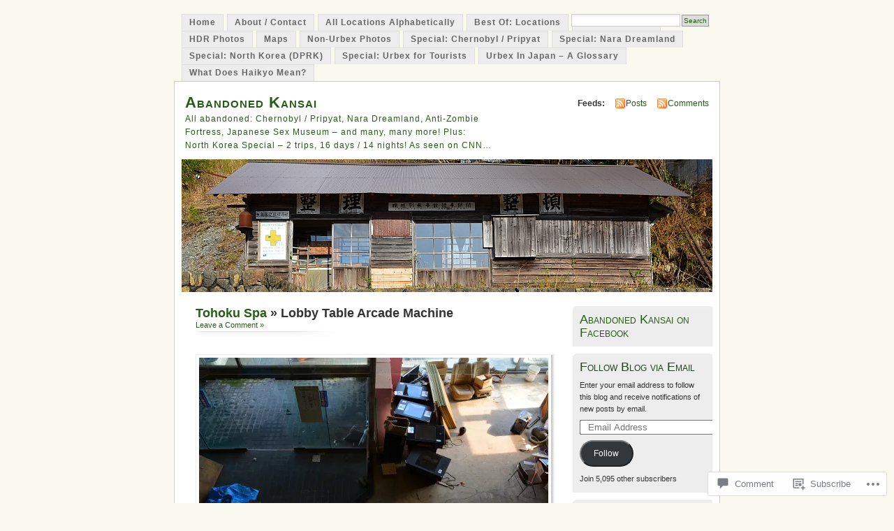

--- FILE ---
content_type: text/html; charset=UTF-8
request_url: https://abandonedkansai.com/2018/01/16/tohoku-spa/lobby-table-arcade-machine/
body_size: 23934
content:
<!DOCTYPE html PUBLIC "-//W3C//DTD XHTML 1.0 Transitional//EN" "http://www.w3.org/TR/xhtml1/DTD/xhtml1-transitional.dtd">
<html xmlns="http://www.w3.org/1999/xhtml" lang="en">
<head profile="http://gmpg.org/xfn/11">
<meta http-equiv="Content-Type" content="text/html; charset=UTF-8" />
<title>Lobby Table Arcade Machine | Abandoned Kansai</title>
<link rel="pingback" href="https://abandonedkansai.com/xmlrpc.php" />
<meta name='robots' content='max-image-preview:large' />
<meta name="google-site-verification" content="rjBweFI9CJ0qm2ZrSm89yI1peuQ2TH3Xa-whsisr1Cc" />

<!-- Async WordPress.com Remote Login -->
<script id="wpcom_remote_login_js">
var wpcom_remote_login_extra_auth = '';
function wpcom_remote_login_remove_dom_node_id( element_id ) {
	var dom_node = document.getElementById( element_id );
	if ( dom_node ) { dom_node.parentNode.removeChild( dom_node ); }
}
function wpcom_remote_login_remove_dom_node_classes( class_name ) {
	var dom_nodes = document.querySelectorAll( '.' + class_name );
	for ( var i = 0; i < dom_nodes.length; i++ ) {
		dom_nodes[ i ].parentNode.removeChild( dom_nodes[ i ] );
	}
}
function wpcom_remote_login_final_cleanup() {
	wpcom_remote_login_remove_dom_node_classes( "wpcom_remote_login_msg" );
	wpcom_remote_login_remove_dom_node_id( "wpcom_remote_login_key" );
	wpcom_remote_login_remove_dom_node_id( "wpcom_remote_login_validate" );
	wpcom_remote_login_remove_dom_node_id( "wpcom_remote_login_js" );
	wpcom_remote_login_remove_dom_node_id( "wpcom_request_access_iframe" );
	wpcom_remote_login_remove_dom_node_id( "wpcom_request_access_styles" );
}

// Watch for messages back from the remote login
window.addEventListener( "message", function( e ) {
	if ( e.origin === "https://r-login.wordpress.com" ) {
		var data = {};
		try {
			data = JSON.parse( e.data );
		} catch( e ) {
			wpcom_remote_login_final_cleanup();
			return;
		}

		if ( data.msg === 'LOGIN' ) {
			// Clean up the login check iframe
			wpcom_remote_login_remove_dom_node_id( "wpcom_remote_login_key" );

			var id_regex = new RegExp( /^[0-9]+$/ );
			var token_regex = new RegExp( /^.*|.*|.*$/ );
			if (
				token_regex.test( data.token )
				&& id_regex.test( data.wpcomid )
			) {
				// We have everything we need to ask for a login
				var script = document.createElement( "script" );
				script.setAttribute( "id", "wpcom_remote_login_validate" );
				script.src = '/remote-login.php?wpcom_remote_login=validate'
					+ '&wpcomid=' + data.wpcomid
					+ '&token=' + encodeURIComponent( data.token )
					+ '&host=' + window.location.protocol
					+ '//' + window.location.hostname
					+ '&postid=14904'
					+ '&is_singular=';
				document.body.appendChild( script );
			}

			return;
		}

		// Safari ITP, not logged in, so redirect
		if ( data.msg === 'LOGIN-REDIRECT' ) {
			window.location = 'https://wordpress.com/log-in?redirect_to=' + window.location.href;
			return;
		}

		// Safari ITP, storage access failed, remove the request
		if ( data.msg === 'LOGIN-REMOVE' ) {
			var css_zap = 'html { -webkit-transition: margin-top 1s; transition: margin-top 1s; } /* 9001 */ html { margin-top: 0 !important; } * html body { margin-top: 0 !important; } @media screen and ( max-width: 782px ) { html { margin-top: 0 !important; } * html body { margin-top: 0 !important; } }';
			var style_zap = document.createElement( 'style' );
			style_zap.type = 'text/css';
			style_zap.appendChild( document.createTextNode( css_zap ) );
			document.body.appendChild( style_zap );

			var e = document.getElementById( 'wpcom_request_access_iframe' );
			e.parentNode.removeChild( e );

			document.cookie = 'wordpress_com_login_access=denied; path=/; max-age=31536000';

			return;
		}

		// Safari ITP
		if ( data.msg === 'REQUEST_ACCESS' ) {
			console.log( 'request access: safari' );

			// Check ITP iframe enable/disable knob
			if ( wpcom_remote_login_extra_auth !== 'safari_itp_iframe' ) {
				return;
			}

			// If we are in a "private window" there is no ITP.
			var private_window = false;
			try {
				var opendb = window.openDatabase( null, null, null, null );
			} catch( e ) {
				private_window = true;
			}

			if ( private_window ) {
				console.log( 'private window' );
				return;
			}

			var iframe = document.createElement( 'iframe' );
			iframe.id = 'wpcom_request_access_iframe';
			iframe.setAttribute( 'scrolling', 'no' );
			iframe.setAttribute( 'sandbox', 'allow-storage-access-by-user-activation allow-scripts allow-same-origin allow-top-navigation-by-user-activation' );
			iframe.src = 'https://r-login.wordpress.com/remote-login.php?wpcom_remote_login=request_access&origin=' + encodeURIComponent( data.origin ) + '&wpcomid=' + encodeURIComponent( data.wpcomid );

			var css = 'html { -webkit-transition: margin-top 1s; transition: margin-top 1s; } /* 9001 */ html { margin-top: 46px !important; } * html body { margin-top: 46px !important; } @media screen and ( max-width: 660px ) { html { margin-top: 71px !important; } * html body { margin-top: 71px !important; } #wpcom_request_access_iframe { display: block; height: 71px !important; } } #wpcom_request_access_iframe { border: 0px; height: 46px; position: fixed; top: 0; left: 0; width: 100%; min-width: 100%; z-index: 99999; background: #23282d; } ';

			var style = document.createElement( 'style' );
			style.type = 'text/css';
			style.id = 'wpcom_request_access_styles';
			style.appendChild( document.createTextNode( css ) );
			document.body.appendChild( style );

			document.body.appendChild( iframe );
		}

		if ( data.msg === 'DONE' ) {
			wpcom_remote_login_final_cleanup();
		}
	}
}, false );

// Inject the remote login iframe after the page has had a chance to load
// more critical resources
window.addEventListener( "DOMContentLoaded", function( e ) {
	var iframe = document.createElement( "iframe" );
	iframe.style.display = "none";
	iframe.setAttribute( "scrolling", "no" );
	iframe.setAttribute( "id", "wpcom_remote_login_key" );
	iframe.src = "https://r-login.wordpress.com/remote-login.php"
		+ "?wpcom_remote_login=key"
		+ "&origin=aHR0cHM6Ly9hYmFuZG9uZWRrYW5zYWkuY29t"
		+ "&wpcomid=11316140"
		+ "&time=" + Math.floor( Date.now() / 1000 );
	document.body.appendChild( iframe );
}, false );
</script>
<link rel='dns-prefetch' href='//widgets.wp.com' />
<link rel='dns-prefetch' href='//s0.wp.com' />
<link rel="alternate" type="application/rss+xml" title="Abandoned Kansai &raquo; Feed" href="https://abandonedkansai.com/feed/" />
<link rel="alternate" type="application/rss+xml" title="Abandoned Kansai &raquo; Comments Feed" href="https://abandonedkansai.com/comments/feed/" />
<link rel="alternate" type="application/rss+xml" title="Abandoned Kansai &raquo; Lobby Table Arcade&nbsp;Machine Comments Feed" href="https://abandonedkansai.com/2018/01/16/tohoku-spa/lobby-table-arcade-machine/feed/" />
	<script type="text/javascript">
		/* <![CDATA[ */
		function addLoadEvent(func) {
			var oldonload = window.onload;
			if (typeof window.onload != 'function') {
				window.onload = func;
			} else {
				window.onload = function () {
					oldonload();
					func();
				}
			}
		}
		/* ]]> */
	</script>
	<link crossorigin='anonymous' rel='stylesheet' id='all-css-0-1' href='/wp-content/mu-plugins/infinity/themes/pub/mistylook.css?m=1339516582i&cssminify=yes' type='text/css' media='all' />
<style id='wp-emoji-styles-inline-css'>

	img.wp-smiley, img.emoji {
		display: inline !important;
		border: none !important;
		box-shadow: none !important;
		height: 1em !important;
		width: 1em !important;
		margin: 0 0.07em !important;
		vertical-align: -0.1em !important;
		background: none !important;
		padding: 0 !important;
	}
/*# sourceURL=wp-emoji-styles-inline-css */
</style>
<link crossorigin='anonymous' rel='stylesheet' id='all-css-2-1' href='/wp-content/plugins/gutenberg-core/v22.2.0/build/styles/block-library/style.css?m=1764855221i&cssminify=yes' type='text/css' media='all' />
<style id='wp-block-library-inline-css'>
.has-text-align-justify {
	text-align:justify;
}
.has-text-align-justify{text-align:justify;}

/*# sourceURL=wp-block-library-inline-css */
</style><style id='global-styles-inline-css'>
:root{--wp--preset--aspect-ratio--square: 1;--wp--preset--aspect-ratio--4-3: 4/3;--wp--preset--aspect-ratio--3-4: 3/4;--wp--preset--aspect-ratio--3-2: 3/2;--wp--preset--aspect-ratio--2-3: 2/3;--wp--preset--aspect-ratio--16-9: 16/9;--wp--preset--aspect-ratio--9-16: 9/16;--wp--preset--color--black: #000000;--wp--preset--color--cyan-bluish-gray: #abb8c3;--wp--preset--color--white: #ffffff;--wp--preset--color--pale-pink: #f78da7;--wp--preset--color--vivid-red: #cf2e2e;--wp--preset--color--luminous-vivid-orange: #ff6900;--wp--preset--color--luminous-vivid-amber: #fcb900;--wp--preset--color--light-green-cyan: #7bdcb5;--wp--preset--color--vivid-green-cyan: #00d084;--wp--preset--color--pale-cyan-blue: #8ed1fc;--wp--preset--color--vivid-cyan-blue: #0693e3;--wp--preset--color--vivid-purple: #9b51e0;--wp--preset--gradient--vivid-cyan-blue-to-vivid-purple: linear-gradient(135deg,rgb(6,147,227) 0%,rgb(155,81,224) 100%);--wp--preset--gradient--light-green-cyan-to-vivid-green-cyan: linear-gradient(135deg,rgb(122,220,180) 0%,rgb(0,208,130) 100%);--wp--preset--gradient--luminous-vivid-amber-to-luminous-vivid-orange: linear-gradient(135deg,rgb(252,185,0) 0%,rgb(255,105,0) 100%);--wp--preset--gradient--luminous-vivid-orange-to-vivid-red: linear-gradient(135deg,rgb(255,105,0) 0%,rgb(207,46,46) 100%);--wp--preset--gradient--very-light-gray-to-cyan-bluish-gray: linear-gradient(135deg,rgb(238,238,238) 0%,rgb(169,184,195) 100%);--wp--preset--gradient--cool-to-warm-spectrum: linear-gradient(135deg,rgb(74,234,220) 0%,rgb(151,120,209) 20%,rgb(207,42,186) 40%,rgb(238,44,130) 60%,rgb(251,105,98) 80%,rgb(254,248,76) 100%);--wp--preset--gradient--blush-light-purple: linear-gradient(135deg,rgb(255,206,236) 0%,rgb(152,150,240) 100%);--wp--preset--gradient--blush-bordeaux: linear-gradient(135deg,rgb(254,205,165) 0%,rgb(254,45,45) 50%,rgb(107,0,62) 100%);--wp--preset--gradient--luminous-dusk: linear-gradient(135deg,rgb(255,203,112) 0%,rgb(199,81,192) 50%,rgb(65,88,208) 100%);--wp--preset--gradient--pale-ocean: linear-gradient(135deg,rgb(255,245,203) 0%,rgb(182,227,212) 50%,rgb(51,167,181) 100%);--wp--preset--gradient--electric-grass: linear-gradient(135deg,rgb(202,248,128) 0%,rgb(113,206,126) 100%);--wp--preset--gradient--midnight: linear-gradient(135deg,rgb(2,3,129) 0%,rgb(40,116,252) 100%);--wp--preset--font-size--small: 13px;--wp--preset--font-size--medium: 20px;--wp--preset--font-size--large: 36px;--wp--preset--font-size--x-large: 42px;--wp--preset--font-family--albert-sans: 'Albert Sans', sans-serif;--wp--preset--font-family--alegreya: Alegreya, serif;--wp--preset--font-family--arvo: Arvo, serif;--wp--preset--font-family--bodoni-moda: 'Bodoni Moda', serif;--wp--preset--font-family--bricolage-grotesque: 'Bricolage Grotesque', sans-serif;--wp--preset--font-family--cabin: Cabin, sans-serif;--wp--preset--font-family--chivo: Chivo, sans-serif;--wp--preset--font-family--commissioner: Commissioner, sans-serif;--wp--preset--font-family--cormorant: Cormorant, serif;--wp--preset--font-family--courier-prime: 'Courier Prime', monospace;--wp--preset--font-family--crimson-pro: 'Crimson Pro', serif;--wp--preset--font-family--dm-mono: 'DM Mono', monospace;--wp--preset--font-family--dm-sans: 'DM Sans', sans-serif;--wp--preset--font-family--dm-serif-display: 'DM Serif Display', serif;--wp--preset--font-family--domine: Domine, serif;--wp--preset--font-family--eb-garamond: 'EB Garamond', serif;--wp--preset--font-family--epilogue: Epilogue, sans-serif;--wp--preset--font-family--fahkwang: Fahkwang, sans-serif;--wp--preset--font-family--figtree: Figtree, sans-serif;--wp--preset--font-family--fira-sans: 'Fira Sans', sans-serif;--wp--preset--font-family--fjalla-one: 'Fjalla One', sans-serif;--wp--preset--font-family--fraunces: Fraunces, serif;--wp--preset--font-family--gabarito: Gabarito, system-ui;--wp--preset--font-family--ibm-plex-mono: 'IBM Plex Mono', monospace;--wp--preset--font-family--ibm-plex-sans: 'IBM Plex Sans', sans-serif;--wp--preset--font-family--ibarra-real-nova: 'Ibarra Real Nova', serif;--wp--preset--font-family--instrument-serif: 'Instrument Serif', serif;--wp--preset--font-family--inter: Inter, sans-serif;--wp--preset--font-family--josefin-sans: 'Josefin Sans', sans-serif;--wp--preset--font-family--jost: Jost, sans-serif;--wp--preset--font-family--libre-baskerville: 'Libre Baskerville', serif;--wp--preset--font-family--libre-franklin: 'Libre Franklin', sans-serif;--wp--preset--font-family--literata: Literata, serif;--wp--preset--font-family--lora: Lora, serif;--wp--preset--font-family--merriweather: Merriweather, serif;--wp--preset--font-family--montserrat: Montserrat, sans-serif;--wp--preset--font-family--newsreader: Newsreader, serif;--wp--preset--font-family--noto-sans-mono: 'Noto Sans Mono', sans-serif;--wp--preset--font-family--nunito: Nunito, sans-serif;--wp--preset--font-family--open-sans: 'Open Sans', sans-serif;--wp--preset--font-family--overpass: Overpass, sans-serif;--wp--preset--font-family--pt-serif: 'PT Serif', serif;--wp--preset--font-family--petrona: Petrona, serif;--wp--preset--font-family--piazzolla: Piazzolla, serif;--wp--preset--font-family--playfair-display: 'Playfair Display', serif;--wp--preset--font-family--plus-jakarta-sans: 'Plus Jakarta Sans', sans-serif;--wp--preset--font-family--poppins: Poppins, sans-serif;--wp--preset--font-family--raleway: Raleway, sans-serif;--wp--preset--font-family--roboto: Roboto, sans-serif;--wp--preset--font-family--roboto-slab: 'Roboto Slab', serif;--wp--preset--font-family--rubik: Rubik, sans-serif;--wp--preset--font-family--rufina: Rufina, serif;--wp--preset--font-family--sora: Sora, sans-serif;--wp--preset--font-family--source-sans-3: 'Source Sans 3', sans-serif;--wp--preset--font-family--source-serif-4: 'Source Serif 4', serif;--wp--preset--font-family--space-mono: 'Space Mono', monospace;--wp--preset--font-family--syne: Syne, sans-serif;--wp--preset--font-family--texturina: Texturina, serif;--wp--preset--font-family--urbanist: Urbanist, sans-serif;--wp--preset--font-family--work-sans: 'Work Sans', sans-serif;--wp--preset--spacing--20: 0.44rem;--wp--preset--spacing--30: 0.67rem;--wp--preset--spacing--40: 1rem;--wp--preset--spacing--50: 1.5rem;--wp--preset--spacing--60: 2.25rem;--wp--preset--spacing--70: 3.38rem;--wp--preset--spacing--80: 5.06rem;--wp--preset--shadow--natural: 6px 6px 9px rgba(0, 0, 0, 0.2);--wp--preset--shadow--deep: 12px 12px 50px rgba(0, 0, 0, 0.4);--wp--preset--shadow--sharp: 6px 6px 0px rgba(0, 0, 0, 0.2);--wp--preset--shadow--outlined: 6px 6px 0px -3px rgb(255, 255, 255), 6px 6px rgb(0, 0, 0);--wp--preset--shadow--crisp: 6px 6px 0px rgb(0, 0, 0);}:where(.is-layout-flex){gap: 0.5em;}:where(.is-layout-grid){gap: 0.5em;}body .is-layout-flex{display: flex;}.is-layout-flex{flex-wrap: wrap;align-items: center;}.is-layout-flex > :is(*, div){margin: 0;}body .is-layout-grid{display: grid;}.is-layout-grid > :is(*, div){margin: 0;}:where(.wp-block-columns.is-layout-flex){gap: 2em;}:where(.wp-block-columns.is-layout-grid){gap: 2em;}:where(.wp-block-post-template.is-layout-flex){gap: 1.25em;}:where(.wp-block-post-template.is-layout-grid){gap: 1.25em;}.has-black-color{color: var(--wp--preset--color--black) !important;}.has-cyan-bluish-gray-color{color: var(--wp--preset--color--cyan-bluish-gray) !important;}.has-white-color{color: var(--wp--preset--color--white) !important;}.has-pale-pink-color{color: var(--wp--preset--color--pale-pink) !important;}.has-vivid-red-color{color: var(--wp--preset--color--vivid-red) !important;}.has-luminous-vivid-orange-color{color: var(--wp--preset--color--luminous-vivid-orange) !important;}.has-luminous-vivid-amber-color{color: var(--wp--preset--color--luminous-vivid-amber) !important;}.has-light-green-cyan-color{color: var(--wp--preset--color--light-green-cyan) !important;}.has-vivid-green-cyan-color{color: var(--wp--preset--color--vivid-green-cyan) !important;}.has-pale-cyan-blue-color{color: var(--wp--preset--color--pale-cyan-blue) !important;}.has-vivid-cyan-blue-color{color: var(--wp--preset--color--vivid-cyan-blue) !important;}.has-vivid-purple-color{color: var(--wp--preset--color--vivid-purple) !important;}.has-black-background-color{background-color: var(--wp--preset--color--black) !important;}.has-cyan-bluish-gray-background-color{background-color: var(--wp--preset--color--cyan-bluish-gray) !important;}.has-white-background-color{background-color: var(--wp--preset--color--white) !important;}.has-pale-pink-background-color{background-color: var(--wp--preset--color--pale-pink) !important;}.has-vivid-red-background-color{background-color: var(--wp--preset--color--vivid-red) !important;}.has-luminous-vivid-orange-background-color{background-color: var(--wp--preset--color--luminous-vivid-orange) !important;}.has-luminous-vivid-amber-background-color{background-color: var(--wp--preset--color--luminous-vivid-amber) !important;}.has-light-green-cyan-background-color{background-color: var(--wp--preset--color--light-green-cyan) !important;}.has-vivid-green-cyan-background-color{background-color: var(--wp--preset--color--vivid-green-cyan) !important;}.has-pale-cyan-blue-background-color{background-color: var(--wp--preset--color--pale-cyan-blue) !important;}.has-vivid-cyan-blue-background-color{background-color: var(--wp--preset--color--vivid-cyan-blue) !important;}.has-vivid-purple-background-color{background-color: var(--wp--preset--color--vivid-purple) !important;}.has-black-border-color{border-color: var(--wp--preset--color--black) !important;}.has-cyan-bluish-gray-border-color{border-color: var(--wp--preset--color--cyan-bluish-gray) !important;}.has-white-border-color{border-color: var(--wp--preset--color--white) !important;}.has-pale-pink-border-color{border-color: var(--wp--preset--color--pale-pink) !important;}.has-vivid-red-border-color{border-color: var(--wp--preset--color--vivid-red) !important;}.has-luminous-vivid-orange-border-color{border-color: var(--wp--preset--color--luminous-vivid-orange) !important;}.has-luminous-vivid-amber-border-color{border-color: var(--wp--preset--color--luminous-vivid-amber) !important;}.has-light-green-cyan-border-color{border-color: var(--wp--preset--color--light-green-cyan) !important;}.has-vivid-green-cyan-border-color{border-color: var(--wp--preset--color--vivid-green-cyan) !important;}.has-pale-cyan-blue-border-color{border-color: var(--wp--preset--color--pale-cyan-blue) !important;}.has-vivid-cyan-blue-border-color{border-color: var(--wp--preset--color--vivid-cyan-blue) !important;}.has-vivid-purple-border-color{border-color: var(--wp--preset--color--vivid-purple) !important;}.has-vivid-cyan-blue-to-vivid-purple-gradient-background{background: var(--wp--preset--gradient--vivid-cyan-blue-to-vivid-purple) !important;}.has-light-green-cyan-to-vivid-green-cyan-gradient-background{background: var(--wp--preset--gradient--light-green-cyan-to-vivid-green-cyan) !important;}.has-luminous-vivid-amber-to-luminous-vivid-orange-gradient-background{background: var(--wp--preset--gradient--luminous-vivid-amber-to-luminous-vivid-orange) !important;}.has-luminous-vivid-orange-to-vivid-red-gradient-background{background: var(--wp--preset--gradient--luminous-vivid-orange-to-vivid-red) !important;}.has-very-light-gray-to-cyan-bluish-gray-gradient-background{background: var(--wp--preset--gradient--very-light-gray-to-cyan-bluish-gray) !important;}.has-cool-to-warm-spectrum-gradient-background{background: var(--wp--preset--gradient--cool-to-warm-spectrum) !important;}.has-blush-light-purple-gradient-background{background: var(--wp--preset--gradient--blush-light-purple) !important;}.has-blush-bordeaux-gradient-background{background: var(--wp--preset--gradient--blush-bordeaux) !important;}.has-luminous-dusk-gradient-background{background: var(--wp--preset--gradient--luminous-dusk) !important;}.has-pale-ocean-gradient-background{background: var(--wp--preset--gradient--pale-ocean) !important;}.has-electric-grass-gradient-background{background: var(--wp--preset--gradient--electric-grass) !important;}.has-midnight-gradient-background{background: var(--wp--preset--gradient--midnight) !important;}.has-small-font-size{font-size: var(--wp--preset--font-size--small) !important;}.has-medium-font-size{font-size: var(--wp--preset--font-size--medium) !important;}.has-large-font-size{font-size: var(--wp--preset--font-size--large) !important;}.has-x-large-font-size{font-size: var(--wp--preset--font-size--x-large) !important;}.has-albert-sans-font-family{font-family: var(--wp--preset--font-family--albert-sans) !important;}.has-alegreya-font-family{font-family: var(--wp--preset--font-family--alegreya) !important;}.has-arvo-font-family{font-family: var(--wp--preset--font-family--arvo) !important;}.has-bodoni-moda-font-family{font-family: var(--wp--preset--font-family--bodoni-moda) !important;}.has-bricolage-grotesque-font-family{font-family: var(--wp--preset--font-family--bricolage-grotesque) !important;}.has-cabin-font-family{font-family: var(--wp--preset--font-family--cabin) !important;}.has-chivo-font-family{font-family: var(--wp--preset--font-family--chivo) !important;}.has-commissioner-font-family{font-family: var(--wp--preset--font-family--commissioner) !important;}.has-cormorant-font-family{font-family: var(--wp--preset--font-family--cormorant) !important;}.has-courier-prime-font-family{font-family: var(--wp--preset--font-family--courier-prime) !important;}.has-crimson-pro-font-family{font-family: var(--wp--preset--font-family--crimson-pro) !important;}.has-dm-mono-font-family{font-family: var(--wp--preset--font-family--dm-mono) !important;}.has-dm-sans-font-family{font-family: var(--wp--preset--font-family--dm-sans) !important;}.has-dm-serif-display-font-family{font-family: var(--wp--preset--font-family--dm-serif-display) !important;}.has-domine-font-family{font-family: var(--wp--preset--font-family--domine) !important;}.has-eb-garamond-font-family{font-family: var(--wp--preset--font-family--eb-garamond) !important;}.has-epilogue-font-family{font-family: var(--wp--preset--font-family--epilogue) !important;}.has-fahkwang-font-family{font-family: var(--wp--preset--font-family--fahkwang) !important;}.has-figtree-font-family{font-family: var(--wp--preset--font-family--figtree) !important;}.has-fira-sans-font-family{font-family: var(--wp--preset--font-family--fira-sans) !important;}.has-fjalla-one-font-family{font-family: var(--wp--preset--font-family--fjalla-one) !important;}.has-fraunces-font-family{font-family: var(--wp--preset--font-family--fraunces) !important;}.has-gabarito-font-family{font-family: var(--wp--preset--font-family--gabarito) !important;}.has-ibm-plex-mono-font-family{font-family: var(--wp--preset--font-family--ibm-plex-mono) !important;}.has-ibm-plex-sans-font-family{font-family: var(--wp--preset--font-family--ibm-plex-sans) !important;}.has-ibarra-real-nova-font-family{font-family: var(--wp--preset--font-family--ibarra-real-nova) !important;}.has-instrument-serif-font-family{font-family: var(--wp--preset--font-family--instrument-serif) !important;}.has-inter-font-family{font-family: var(--wp--preset--font-family--inter) !important;}.has-josefin-sans-font-family{font-family: var(--wp--preset--font-family--josefin-sans) !important;}.has-jost-font-family{font-family: var(--wp--preset--font-family--jost) !important;}.has-libre-baskerville-font-family{font-family: var(--wp--preset--font-family--libre-baskerville) !important;}.has-libre-franklin-font-family{font-family: var(--wp--preset--font-family--libre-franklin) !important;}.has-literata-font-family{font-family: var(--wp--preset--font-family--literata) !important;}.has-lora-font-family{font-family: var(--wp--preset--font-family--lora) !important;}.has-merriweather-font-family{font-family: var(--wp--preset--font-family--merriweather) !important;}.has-montserrat-font-family{font-family: var(--wp--preset--font-family--montserrat) !important;}.has-newsreader-font-family{font-family: var(--wp--preset--font-family--newsreader) !important;}.has-noto-sans-mono-font-family{font-family: var(--wp--preset--font-family--noto-sans-mono) !important;}.has-nunito-font-family{font-family: var(--wp--preset--font-family--nunito) !important;}.has-open-sans-font-family{font-family: var(--wp--preset--font-family--open-sans) !important;}.has-overpass-font-family{font-family: var(--wp--preset--font-family--overpass) !important;}.has-pt-serif-font-family{font-family: var(--wp--preset--font-family--pt-serif) !important;}.has-petrona-font-family{font-family: var(--wp--preset--font-family--petrona) !important;}.has-piazzolla-font-family{font-family: var(--wp--preset--font-family--piazzolla) !important;}.has-playfair-display-font-family{font-family: var(--wp--preset--font-family--playfair-display) !important;}.has-plus-jakarta-sans-font-family{font-family: var(--wp--preset--font-family--plus-jakarta-sans) !important;}.has-poppins-font-family{font-family: var(--wp--preset--font-family--poppins) !important;}.has-raleway-font-family{font-family: var(--wp--preset--font-family--raleway) !important;}.has-roboto-font-family{font-family: var(--wp--preset--font-family--roboto) !important;}.has-roboto-slab-font-family{font-family: var(--wp--preset--font-family--roboto-slab) !important;}.has-rubik-font-family{font-family: var(--wp--preset--font-family--rubik) !important;}.has-rufina-font-family{font-family: var(--wp--preset--font-family--rufina) !important;}.has-sora-font-family{font-family: var(--wp--preset--font-family--sora) !important;}.has-source-sans-3-font-family{font-family: var(--wp--preset--font-family--source-sans-3) !important;}.has-source-serif-4-font-family{font-family: var(--wp--preset--font-family--source-serif-4) !important;}.has-space-mono-font-family{font-family: var(--wp--preset--font-family--space-mono) !important;}.has-syne-font-family{font-family: var(--wp--preset--font-family--syne) !important;}.has-texturina-font-family{font-family: var(--wp--preset--font-family--texturina) !important;}.has-urbanist-font-family{font-family: var(--wp--preset--font-family--urbanist) !important;}.has-work-sans-font-family{font-family: var(--wp--preset--font-family--work-sans) !important;}
/*# sourceURL=global-styles-inline-css */
</style>

<style id='classic-theme-styles-inline-css'>
/*! This file is auto-generated */
.wp-block-button__link{color:#fff;background-color:#32373c;border-radius:9999px;box-shadow:none;text-decoration:none;padding:calc(.667em + 2px) calc(1.333em + 2px);font-size:1.125em}.wp-block-file__button{background:#32373c;color:#fff;text-decoration:none}
/*# sourceURL=/wp-includes/css/classic-themes.min.css */
</style>
<link crossorigin='anonymous' rel='stylesheet' id='all-css-4-1' href='/_static/??-eJx9jksOwjAMRC9EcCsEFQvEUVA+FqTUSRQ77fVxVbEBxMaSZ+bZA0sxPifBJEDNlKndY2LwuaLqVKyAJghDtDghaWzvmXfwG1uKMsa5UpHZ6KTYyMhDQf7HjSjF+qdRaTuxGcAtvb3bjCnkCrZJJisS/RcFXD24FqcAM1ann1VcK/Pnvna50qUfTl3XH8+HYXwBNR1jhQ==&cssminify=yes' type='text/css' media='all' />
<link rel='stylesheet' id='verbum-gutenberg-css-css' href='https://widgets.wp.com/verbum-block-editor/block-editor.css?ver=1738686361' media='all' />
<link crossorigin='anonymous' rel='stylesheet' id='all-css-6-1' href='/wp-content/themes/pub/mistylook/style.css?m=1741693338i&cssminify=yes' type='text/css' media='all' />
<style id='jetpack_facebook_likebox-inline-css'>
.widget_facebook_likebox {
	overflow: hidden;
}

/*# sourceURL=/wp-content/mu-plugins/jetpack-plugin/sun/modules/widgets/facebook-likebox/style.css */
</style>
<link crossorigin='anonymous' rel='stylesheet' id='all-css-8-1' href='/_static/??-eJzTLy/QTc7PK0nNK9HPLdUtyClNz8wr1i9KTcrJTwcy0/WTi5G5ekCujj52Temp+bo5+cmJJZn5eSgc3bScxMwikFb7XFtDE1NLExMLc0OTLACohS2q&cssminify=yes' type='text/css' media='all' />
<link crossorigin='anonymous' rel='stylesheet' id='print-css-9-1' href='/wp-content/mu-plugins/global-print/global-print.css?m=1465851035i&cssminify=yes' type='text/css' media='print' />
<style id='jetpack-global-styles-frontend-style-inline-css'>
:root { --font-headings: unset; --font-base: unset; --font-headings-default: -apple-system,BlinkMacSystemFont,"Segoe UI",Roboto,Oxygen-Sans,Ubuntu,Cantarell,"Helvetica Neue",sans-serif; --font-base-default: -apple-system,BlinkMacSystemFont,"Segoe UI",Roboto,Oxygen-Sans,Ubuntu,Cantarell,"Helvetica Neue",sans-serif;}
/*# sourceURL=jetpack-global-styles-frontend-style-inline-css */
</style>
<link crossorigin='anonymous' rel='stylesheet' id='all-css-12-1' href='/wp-content/themes/h4/global.css?m=1420737423i&cssminify=yes' type='text/css' media='all' />
<script type="text/javascript" id="wpcom-actionbar-placeholder-js-extra">
/* <![CDATA[ */
var actionbardata = {"siteID":"11316140","postID":"14904","siteURL":"https://abandonedkansai.com","xhrURL":"https://abandonedkansai.com/wp-admin/admin-ajax.php","nonce":"538b1bcb63","isLoggedIn":"","statusMessage":"","subsEmailDefault":"instantly","proxyScriptUrl":"https://s0.wp.com/wp-content/js/wpcom-proxy-request.js?m=1513050504i&amp;ver=20211021","shortlink":"https://wp.me/aLtQo-3So","i18n":{"followedText":"New posts from this site will now appear in your \u003Ca href=\"https://wordpress.com/reader\"\u003EReader\u003C/a\u003E","foldBar":"Collapse this bar","unfoldBar":"Expand this bar","shortLinkCopied":"Shortlink copied to clipboard."}};
//# sourceURL=wpcom-actionbar-placeholder-js-extra
/* ]]> */
</script>
<script type="text/javascript" id="jetpack-mu-wpcom-settings-js-before">
/* <![CDATA[ */
var JETPACK_MU_WPCOM_SETTINGS = {"assetsUrl":"https://s0.wp.com/wp-content/mu-plugins/jetpack-mu-wpcom-plugin/sun/jetpack_vendor/automattic/jetpack-mu-wpcom/src/build/"};
//# sourceURL=jetpack-mu-wpcom-settings-js-before
/* ]]> */
</script>
<script crossorigin='anonymous' type='text/javascript'  src='/wp-content/js/rlt-proxy.js?m=1720530689i'></script>
<script type="text/javascript" id="rlt-proxy-js-after">
/* <![CDATA[ */
	rltInitialize( {"token":null,"iframeOrigins":["https:\/\/widgets.wp.com"]} );
//# sourceURL=rlt-proxy-js-after
/* ]]> */
</script>
<link rel="EditURI" type="application/rsd+xml" title="RSD" href="https://abandonedkansai.wordpress.com/xmlrpc.php?rsd" />
<meta name="generator" content="WordPress.com" />
<link rel="canonical" href="https://abandonedkansai.com/2018/01/16/tohoku-spa/lobby-table-arcade-machine/" />
<link rel='shortlink' href='https://wp.me/aLtQo-3So' />
<link rel="alternate" type="application/json+oembed" href="https://public-api.wordpress.com/oembed/?format=json&amp;url=https%3A%2F%2Fabandonedkansai.com%2F2018%2F01%2F16%2Ftohoku-spa%2Flobby-table-arcade-machine%2F&amp;for=wpcom-auto-discovery" /><link rel="alternate" type="application/xml+oembed" href="https://public-api.wordpress.com/oembed/?format=xml&amp;url=https%3A%2F%2Fabandonedkansai.com%2F2018%2F01%2F16%2Ftohoku-spa%2Flobby-table-arcade-machine%2F&amp;for=wpcom-auto-discovery" />
<!-- Jetpack Open Graph Tags -->
<meta property="og:type" content="article" />
<meta property="og:title" content="Lobby Table Arcade Machine" />
<meta property="og:url" content="https://abandonedkansai.com/2018/01/16/tohoku-spa/lobby-table-arcade-machine/" />
<meta property="og:description" content="Visit the post for more." />
<meta property="article:published_time" content="2018-01-16T08:55:53+00:00" />
<meta property="article:modified_time" content="2018-01-16T08:55:53+00:00" />
<meta property="og:site_name" content="Abandoned Kansai" />
<meta property="og:image" content="https://abandonedkansai.com/wp-content/uploads/2018/01/lobby-table-arcade-machine.jpg" />
<meta property="og:image:alt" content="" />
<meta property="og:locale" content="en_US" />
<meta property="article:publisher" content="https://www.facebook.com/WordPresscom" />
<meta name="twitter:text:title" content="Lobby Table Arcade&nbsp;Machine" />
<meta name="twitter:image" content="https://abandonedkansai.com/wp-content/uploads/2018/01/lobby-table-arcade-machine.jpg?w=640" />
<meta name="twitter:card" content="summary_large_image" />
<meta name="twitter:description" content="Visit the post for more." />

<!-- End Jetpack Open Graph Tags -->
<link rel="shortcut icon" type="image/x-icon" href="https://secure.gravatar.com/blavatar/f26c88dcbc434f7ab17bb7fd4a1891f5f5cc639b503287928b081605700d2fea?s=32" sizes="16x16" />
<link rel="icon" type="image/x-icon" href="https://secure.gravatar.com/blavatar/f26c88dcbc434f7ab17bb7fd4a1891f5f5cc639b503287928b081605700d2fea?s=32" sizes="16x16" />
<link rel="apple-touch-icon" href="https://secure.gravatar.com/blavatar/f26c88dcbc434f7ab17bb7fd4a1891f5f5cc639b503287928b081605700d2fea?s=114" />
<link rel='openid.server' href='https://abandonedkansai.com/?openidserver=1' />
<link rel='openid.delegate' href='https://abandonedkansai.com/' />
<link rel="search" type="application/opensearchdescription+xml" href="https://abandonedkansai.com/osd.xml" title="Abandoned Kansai" />
<link rel="search" type="application/opensearchdescription+xml" href="https://s1.wp.com/opensearch.xml" title="WordPress.com" />
		<style id="wpcom-hotfix-masterbar-style">
			@media screen and (min-width: 783px) {
				#wpadminbar .quicklinks li#wp-admin-bar-my-account.with-avatar > a img {
					margin-top: 5px;
				}
			}
		</style>
		<style type="text/css">.recentcomments a{display:inline !important;padding:0 !important;margin:0 !important;}</style>		<style type="text/css">
			.recentcomments a {
				display: inline !important;
				padding: 0 !important;
				margin: 0 !important;
			}

			table.recentcommentsavatartop img.avatar, table.recentcommentsavatarend img.avatar {
				border: 0px;
				margin: 0;
			}

			table.recentcommentsavatartop a, table.recentcommentsavatarend a {
				border: 0px !important;
				background-color: transparent !important;
			}

			td.recentcommentsavatarend, td.recentcommentsavatartop {
				padding: 0px 0px 1px 0px;
				margin: 0px;
			}

			td.recentcommentstextend {
				border: none !important;
				padding: 0px 0px 2px 10px;
			}

			.rtl td.recentcommentstextend {
				padding: 0px 10px 2px 0px;
			}

			td.recentcommentstexttop {
				border: none;
				padding: 0px 0px 0px 10px;
			}

			.rtl td.recentcommentstexttop {
				padding: 0px 10px 0px 0px;
			}
		</style>
		<meta name="description" content="All abandoned: Chernobyl / Pripyat, Nara Dreamland, Anti-Zombie Fortress, Japanese Sex Museum - and many, many more! Plus: North Korea Special - 2 trips, 16 days / 14 nights! As seen on CNN..." />
<style type="text/css">
			#header h1 a,
		#header h2 {
			color: #265E15 !important;
		}
				#headerimage {
			background: url('https://abandonedkansai.com/wp-content/uploads/2013/08/wordpress-cover.jpg') no-repeat;
			height: 200px;
		}
	</style>
<link crossorigin='anonymous' rel='stylesheet' id='all-css-0-3' href='/wp-content/mu-plugins/jetpack-plugin/sun/_inc/build/subscriptions/subscriptions.min.css?m=1753981412i&cssminify=yes' type='text/css' media='all' />
</head>
<body id="section-index" class="attachment wp-singular attachment-template-default single single-attachment postid-14904 attachmentid-14904 attachment-jpeg wp-theme-pubmistylook customizer-styles-applied jetpack-reblog-enabled">


<div id="navigation" class="clearfix">
		<div class="menu">
		<ul>
			<li ><a href="https://abandonedkansai.com/" title="Home">Home</a></li>
			<li class="page_item page-item-2"><a href="https://abandonedkansai.com/about/">About / Contact</a></li>
<li class="page_item page-item-430"><a href="https://abandonedkansai.com/all-haikyo-alphabetically/">All Locations Alphabetically</a></li>
<li class="page_item page-item-827"><a href="https://abandonedkansai.com/most-popular-haikyo/">Best Of: Locations</a></li>
<li class="page_item page-item-962"><a href="https://abandonedkansai.com/best-of-photos/">Best Of: Photos</a></li>
<li class="page_item page-item-2587"><a href="https://abandonedkansai.com/hdr-photos/">HDR Photos</a></li>
<li class="page_item page-item-747"><a href="https://abandonedkansai.com/maps/">Maps</a></li>
<li class="page_item page-item-14730"><a href="https://abandonedkansai.com/non-urbex-photos/">Non-Urbex Photos</a></li>
<li class="page_item page-item-1037"><a href="https://abandonedkansai.com/special-chernobyl-pripyat/">Special: Chernobyl /&nbsp;Pripyat</a></li>
<li class="page_item page-item-591"><a href="https://abandonedkansai.com/special-nara-dreamland/">Special: Nara Dreamland</a></li>
<li class="page_item page-item-5119"><a href="https://abandonedkansai.com/special-north-korea-dprk/">Special: North Korea&nbsp;(DPRK)</a></li>
<li class="page_item page-item-11774"><a href="https://abandonedkansai.com/special-urbex-for-tourists/">Special: Urbex for&nbsp;Tourists</a></li>
<li class="page_item page-item-5044"><a href="https://abandonedkansai.com/urbex-in-japan-a-glossary/">Urbex In Japan – A&nbsp;Glossary</a></li>
<li class="page_item page-item-4175"><a href="https://abandonedkansai.com/what-does-haikyo-mean/">What Does Haikyo&nbsp;Mean?</a></li>
									<li class="search"><form method="get" id="searchform" action="https://abandonedkansai.com"><input type="text" class="textbox" value="" name="s" id="s" /><input type="submit" id="searchsubmit" value="Search" /></form></li>
					</ul>
	</div>
</div><!-- end id:navigation -->

<div id="container">

<div id="header">
<h1><a href="https://abandonedkansai.com/" title="Abandoned Kansai">Abandoned Kansai</a></h1>
<h2>All abandoned: Chernobyl / Pripyat, Nara Dreamland, Anti-Zombie Fortress, Japanese Sex Museum &#8211; and many, many more! Plus: North Korea Special &#8211; 2 trips, 16 days / 14 nights! As seen on CNN&#8230;</h2>
</div><!-- end id:header -->


	
		<div id="feedarea">
	<dl>
		<dt><strong>Feeds:</strong></dt>

			<dd><a href="https://abandonedkansai.com/feed/">Posts</a></dd>
	
			<dd><a href="https://abandonedkansai.com/comments/feed/">Comments</a></dd>
		</dl>
	</div><!-- end id:feedarea -->
	
	<div id="headerimage">
</div><!-- end id:headerimage -->

<div id="content">
<div id="content-main">
	
			<div class="post-14904 attachment type-attachment status-inherit hentry" id="post-14904">
				<div class="posttitle">
					<h2><a href="https://abandonedkansai.com/2018/01/16/tohoku-spa/" rev="attachment">Tohoku Spa</a> &raquo; Lobby Table Arcade&nbsp;Machine</h2>
					<p class="post-info">
						
													<a href="https://abandonedkansai.com/2018/01/16/tohoku-spa/lobby-table-arcade-machine/#respond">Leave a Comment &#187;</a>											</p>
				</div>
				<div class="entry">
					<p class="attachment"><a href="https://abandonedkansai.com/wp-content/uploads/2018/01/lobby-table-arcade-machine.jpg"><img width="500" height="333" src="https://abandonedkansai.com/wp-content/uploads/2018/01/lobby-table-arcade-machine.jpg?w=500" class="attachment-auto size-auto" alt="" decoding="async" loading="lazy" srcset="https://abandonedkansai.com/wp-content/uploads/2018/01/lobby-table-arcade-machine.jpg?w=500 500w, https://abandonedkansai.com/wp-content/uploads/2018/01/lobby-table-arcade-machine.jpg?w=1000 1000w, https://abandonedkansai.com/wp-content/uploads/2018/01/lobby-table-arcade-machine.jpg?w=150 150w, https://abandonedkansai.com/wp-content/uploads/2018/01/lobby-table-arcade-machine.jpg?w=300 300w, https://abandonedkansai.com/wp-content/uploads/2018/01/lobby-table-arcade-machine.jpg?w=768 768w" sizes="(max-width: 500px) 100vw, 500px" data-attachment-id="14904" data-permalink="https://abandonedkansai.com/2018/01/16/tohoku-spa/lobby-table-arcade-machine/" data-orig-file="https://abandonedkansai.com/wp-content/uploads/2018/01/lobby-table-arcade-machine.jpg" data-orig-size="1200,800" data-comments-opened="1" data-image-meta="{&quot;aperture&quot;:&quot;9&quot;,&quot;credit&quot;:&quot;Abandoned Kansai  Florian Seidel&quot;,&quot;camera&quot;:&quot;NIKON D7100&quot;,&quot;caption&quot;:&quot;&quot;,&quot;created_timestamp&quot;:&quot;1509702968&quot;,&quot;copyright&quot;:&quot;&quot;,&quot;focal_length&quot;:&quot;21&quot;,&quot;iso&quot;:&quot;200&quot;,&quot;shutter_speed&quot;:&quot;0.04&quot;,&quot;title&quot;:&quot;&quot;,&quot;orientation&quot;:&quot;1&quot;}" data-image-title="Lobby Table Arcade Machine" data-image-description="" data-image-caption="" data-medium-file="https://abandonedkansai.com/wp-content/uploads/2018/01/lobby-table-arcade-machine.jpg?w=300" data-large-file="https://abandonedkansai.com/wp-content/uploads/2018/01/lobby-table-arcade-machine.jpg?w=500" /></a></p>
					<div class="caption"></div>
					<div class="image-description"></div>

										<div class="navigation">
						<div class="alignleft"><a href='https://abandonedkansai.com/2018/01/16/tohoku-spa/deserted-rest-room/'><img width="150" height="100" src="https://abandonedkansai.com/wp-content/uploads/2018/01/deserted-rest-room.jpg?w=150" class="attachment-thumbnail size-thumbnail" alt="Deserted Rest Room" decoding="async" loading="lazy" srcset="https://abandonedkansai.com/wp-content/uploads/2018/01/deserted-rest-room.jpg?w=150 150w, https://abandonedkansai.com/wp-content/uploads/2018/01/deserted-rest-room.jpg?w=300 300w" sizes="(max-width: 150px) 100vw, 150px" data-attachment-id="14903" data-permalink="https://abandonedkansai.com/2018/01/16/tohoku-spa/deserted-rest-room/" data-orig-file="https://abandonedkansai.com/wp-content/uploads/2018/01/deserted-rest-room.jpg" data-orig-size="1200,800" data-comments-opened="1" data-image-meta="{&quot;aperture&quot;:&quot;9&quot;,&quot;credit&quot;:&quot;Abandoned Kansai  Florian Seidel&quot;,&quot;camera&quot;:&quot;NIKON D7100&quot;,&quot;caption&quot;:&quot;&quot;,&quot;created_timestamp&quot;:&quot;1509702676&quot;,&quot;copyright&quot;:&quot;&quot;,&quot;focal_length&quot;:&quot;11&quot;,&quot;iso&quot;:&quot;200&quot;,&quot;shutter_speed&quot;:&quot;0.2&quot;,&quot;title&quot;:&quot;&quot;,&quot;orientation&quot;:&quot;1&quot;}" data-image-title="Deserted Rest Room" data-image-description="" data-image-caption="" data-medium-file="https://abandonedkansai.com/wp-content/uploads/2018/01/deserted-rest-room.jpg?w=300" data-large-file="https://abandonedkansai.com/wp-content/uploads/2018/01/deserted-rest-room.jpg?w=500" /></a></div>
						<div class="alignright"><a href='https://abandonedkansai.com/2018/01/16/tohoku-spa/abandoned-table-arcade-machines/'><img width="100" height="150" src="https://abandonedkansai.com/wp-content/uploads/2018/01/abandoned-table-arcade-machines.jpg?w=100" class="attachment-thumbnail size-thumbnail" alt="Abandoned Table Arcade&nbsp;Machines" decoding="async" loading="lazy" srcset="https://abandonedkansai.com/wp-content/uploads/2018/01/abandoned-table-arcade-machines.jpg?w=100 100w, https://abandonedkansai.com/wp-content/uploads/2018/01/abandoned-table-arcade-machines.jpg?w=200 200w" sizes="(max-width: 100px) 100vw, 100px" data-attachment-id="14905" data-permalink="https://abandonedkansai.com/2018/01/16/tohoku-spa/abandoned-table-arcade-machines/" data-orig-file="https://abandonedkansai.com/wp-content/uploads/2018/01/abandoned-table-arcade-machines.jpg" data-orig-size="667,1000" data-comments-opened="1" data-image-meta="{&quot;aperture&quot;:&quot;9&quot;,&quot;credit&quot;:&quot;Abandoned Kansai  Florian Seidel&quot;,&quot;camera&quot;:&quot;NIKON D7100&quot;,&quot;caption&quot;:&quot;&quot;,&quot;created_timestamp&quot;:&quot;1509703123&quot;,&quot;copyright&quot;:&quot;&quot;,&quot;focal_length&quot;:&quot;52&quot;,&quot;iso&quot;:&quot;200&quot;,&quot;shutter_speed&quot;:&quot;0.04&quot;,&quot;title&quot;:&quot;&quot;,&quot;orientation&quot;:&quot;1&quot;}" data-image-title="Abandoned Table Arcade Machines" data-image-description="" data-image-caption="" data-medium-file="https://abandonedkansai.com/wp-content/uploads/2018/01/abandoned-table-arcade-machines.jpg?w=200" data-large-file="https://abandonedkansai.com/wp-content/uploads/2018/01/abandoned-table-arcade-machines.jpg?w=500" /></a></div>
					</div>
									<br class="clear" />

				</div>
				
<!-- You can start editing here. -->

<div class="post-content">
<p>
	<span class="commentsfeed"><a href="https://abandonedkansai.com/2018/01/16/tohoku-spa/lobby-table-arcade-machine/feed/">Comments RSS</a></span>
</p>
</div>


	<div id="respond" class="comment-respond">
		<h3 id="reply-title" class="comment-reply-title">Leave a comment <small><a rel="nofollow" id="cancel-comment-reply-link" href="/2018/01/16/tohoku-spa/lobby-table-arcade-machine/#respond" style="display:none;">Cancel reply</a></small></h3><form action="https://abandonedkansai.com/wp-comments-post.php" method="post" id="commentform" class="comment-form">


<div class="comment-form__verbum transparent"></div><div class="verbum-form-meta"><input type='hidden' name='comment_post_ID' value='14904' id='comment_post_ID' />
<input type='hidden' name='comment_parent' id='comment_parent' value='0' />

			<input type="hidden" name="highlander_comment_nonce" id="highlander_comment_nonce" value="fc72f5e9bf" />
			<input type="hidden" name="verbum_show_subscription_modal" value="" /></div><p style="display: none;"><input type="hidden" id="akismet_comment_nonce" name="akismet_comment_nonce" value="8a26b76b89" /></p><p style="display: none !important;" class="akismet-fields-container" data-prefix="ak_"><label>&#916;<textarea name="ak_hp_textarea" cols="45" rows="8" maxlength="100"></textarea></label><input type="hidden" id="ak_js_1" name="ak_js" value="5"/><script type="text/javascript">
/* <![CDATA[ */
document.getElementById( "ak_js_1" ).setAttribute( "value", ( new Date() ).getTime() );
/* ]]> */
</script>
</p></form>	</div><!-- #respond -->
	
			</div>
			</div><!-- end id:content-main -->
<div id="sidebar">
<ul>
<li class="sidebox"><h2><a href="https://www.facebook.com/Abandoned-Kansai/">Abandoned Kansai on Facebook</a></h2>		<div id="fb-root"></div>
		<div class="fb-page" data-href="https://www.facebook.com/Abandoned-Kansai/" data-width="200"  data-height="130" data-hide-cover="false" data-show-facepile="false" data-tabs="false" data-hide-cta="false" data-small-header="false">
		<div class="fb-xfbml-parse-ignore"><blockquote cite="https://www.facebook.com/Abandoned-Kansai/"><a href="https://www.facebook.com/Abandoned-Kansai/">Abandoned Kansai on Facebook</a></blockquote></div>
		</div>
		</li><li class="sidebox"><h2><label for="subscribe-field">Follow Blog via Email</label></h2>

			<div class="wp-block-jetpack-subscriptions__container">
			<form
				action="https://subscribe.wordpress.com"
				method="post"
				accept-charset="utf-8"
				data-blog="11316140"
				data-post_access_level="everybody"
				id="subscribe-blog"
			>
				<p>Enter your email address to follow this blog and receive notifications of new posts by email.</p>
				<p id="subscribe-email">
					<label
						id="subscribe-field-label"
						for="subscribe-field"
						class="screen-reader-text"
					>
						Email Address:					</label>

					<input
							type="email"
							name="email"
							autocomplete="email"
							
							style="width: 95%; padding: 1px 10px"
							placeholder="Email Address"
							value=""
							id="subscribe-field"
							required
						/>				</p>

				<p id="subscribe-submit"
									>
					<input type="hidden" name="action" value="subscribe"/>
					<input type="hidden" name="blog_id" value="11316140"/>
					<input type="hidden" name="source" value="https://abandonedkansai.com/2018/01/16/tohoku-spa/lobby-table-arcade-machine/"/>
					<input type="hidden" name="sub-type" value="widget"/>
					<input type="hidden" name="redirect_fragment" value="subscribe-blog"/>
					<input type="hidden" id="_wpnonce" name="_wpnonce" value="8701cdb865" />					<button type="submit"
													class="wp-block-button__link"
																	>
						Follow					</button>
				</p>
			</form>
							<div class="wp-block-jetpack-subscriptions__subscount">
					Join 5,095 other subscribers				</div>
						</div>
			
</li><li class="sidebox"><h2>Pages</h2>
			<ul>
				<li class="page_item page-item-2"><a href="https://abandonedkansai.com/about/">About / Contact</a></li>
<li class="page_item page-item-430"><a href="https://abandonedkansai.com/all-haikyo-alphabetically/">All Locations Alphabetically</a></li>
<li class="page_item page-item-827"><a href="https://abandonedkansai.com/most-popular-haikyo/">Best Of: Locations</a></li>
<li class="page_item page-item-962"><a href="https://abandonedkansai.com/best-of-photos/">Best Of: Photos</a></li>
<li class="page_item page-item-2587"><a href="https://abandonedkansai.com/hdr-photos/">HDR Photos</a></li>
<li class="page_item page-item-747"><a href="https://abandonedkansai.com/maps/">Maps</a></li>
<li class="page_item page-item-14730"><a href="https://abandonedkansai.com/non-urbex-photos/">Non-Urbex Photos</a></li>
<li class="page_item page-item-1037"><a href="https://abandonedkansai.com/special-chernobyl-pripyat/">Special: Chernobyl /&nbsp;Pripyat</a></li>
<li class="page_item page-item-591"><a href="https://abandonedkansai.com/special-nara-dreamland/">Special: Nara Dreamland</a></li>
<li class="page_item page-item-5119"><a href="https://abandonedkansai.com/special-north-korea-dprk/">Special: North Korea&nbsp;(DPRK)</a></li>
<li class="page_item page-item-11774"><a href="https://abandonedkansai.com/special-urbex-for-tourists/">Special: Urbex for&nbsp;Tourists</a></li>
<li class="page_item page-item-5044"><a href="https://abandonedkansai.com/urbex-in-japan-a-glossary/">Urbex In Japan – A&nbsp;Glossary</a></li>
<li class="page_item page-item-4175"><a href="https://abandonedkansai.com/what-does-haikyo-mean/">What Does Haikyo&nbsp;Mean?</a></li>
			</ul>

			</li><li class="sidebox"><h2>Archives</h2>		<label class="screen-reader-text" for="archives-dropdown-3">Archives</label>
		<select id="archives-dropdown-3" name="archive-dropdown">
			
			<option value="">Select Month</option>
				<option value='https://abandonedkansai.com/2026/01/'> January 2026 &nbsp;(1)</option>
	<option value='https://abandonedkansai.com/2025/12/'> December 2025 &nbsp;(1)</option>
	<option value='https://abandonedkansai.com/2025/11/'> November 2025 &nbsp;(1)</option>
	<option value='https://abandonedkansai.com/2025/10/'> October 2025 &nbsp;(1)</option>
	<option value='https://abandonedkansai.com/2025/09/'> September 2025 &nbsp;(1)</option>
	<option value='https://abandonedkansai.com/2025/08/'> August 2025 &nbsp;(2)</option>
	<option value='https://abandonedkansai.com/2025/07/'> July 2025 &nbsp;(1)</option>
	<option value='https://abandonedkansai.com/2025/06/'> June 2025 &nbsp;(1)</option>
	<option value='https://abandonedkansai.com/2025/05/'> May 2025 &nbsp;(1)</option>
	<option value='https://abandonedkansai.com/2025/04/'> April 2025 &nbsp;(1)</option>
	<option value='https://abandonedkansai.com/2025/03/'> March 2025 &nbsp;(1)</option>
	<option value='https://abandonedkansai.com/2025/02/'> February 2025 &nbsp;(1)</option>
	<option value='https://abandonedkansai.com/2025/01/'> January 2025 &nbsp;(3)</option>
	<option value='https://abandonedkansai.com/2024/12/'> December 2024 &nbsp;(2)</option>
	<option value='https://abandonedkansai.com/2024/11/'> November 2024 &nbsp;(1)</option>
	<option value='https://abandonedkansai.com/2024/10/'> October 2024 &nbsp;(1)</option>
	<option value='https://abandonedkansai.com/2024/09/'> September 2024 &nbsp;(1)</option>
	<option value='https://abandonedkansai.com/2024/08/'> August 2024 &nbsp;(1)</option>
	<option value='https://abandonedkansai.com/2024/07/'> July 2024 &nbsp;(3)</option>
	<option value='https://abandonedkansai.com/2024/06/'> June 2024 &nbsp;(2)</option>
	<option value='https://abandonedkansai.com/2024/05/'> May 2024 &nbsp;(2)</option>
	<option value='https://abandonedkansai.com/2024/04/'> April 2024 &nbsp;(2)</option>
	<option value='https://abandonedkansai.com/2024/03/'> March 2024 &nbsp;(1)</option>
	<option value='https://abandonedkansai.com/2024/02/'> February 2024 &nbsp;(1)</option>
	<option value='https://abandonedkansai.com/2024/01/'> January 2024 &nbsp;(1)</option>
	<option value='https://abandonedkansai.com/2023/12/'> December 2023 &nbsp;(1)</option>
	<option value='https://abandonedkansai.com/2023/11/'> November 2023 &nbsp;(1)</option>
	<option value='https://abandonedkansai.com/2023/09/'> September 2023 &nbsp;(2)</option>
	<option value='https://abandonedkansai.com/2023/08/'> August 2023 &nbsp;(2)</option>
	<option value='https://abandonedkansai.com/2023/07/'> July 2023 &nbsp;(1)</option>
	<option value='https://abandonedkansai.com/2023/06/'> June 2023 &nbsp;(1)</option>
	<option value='https://abandonedkansai.com/2023/05/'> May 2023 &nbsp;(1)</option>
	<option value='https://abandonedkansai.com/2023/04/'> April 2023 &nbsp;(1)</option>
	<option value='https://abandonedkansai.com/2023/03/'> March 2023 &nbsp;(1)</option>
	<option value='https://abandonedkansai.com/2023/01/'> January 2023 &nbsp;(1)</option>
	<option value='https://abandonedkansai.com/2022/12/'> December 2022 &nbsp;(1)</option>
	<option value='https://abandonedkansai.com/2022/11/'> November 2022 &nbsp;(1)</option>
	<option value='https://abandonedkansai.com/2022/09/'> September 2022 &nbsp;(1)</option>
	<option value='https://abandonedkansai.com/2022/06/'> June 2022 &nbsp;(1)</option>
	<option value='https://abandonedkansai.com/2022/05/'> May 2022 &nbsp;(2)</option>
	<option value='https://abandonedkansai.com/2022/04/'> April 2022 &nbsp;(1)</option>
	<option value='https://abandonedkansai.com/2022/03/'> March 2022 &nbsp;(1)</option>
	<option value='https://abandonedkansai.com/2022/02/'> February 2022 &nbsp;(1)</option>
	<option value='https://abandonedkansai.com/2022/01/'> January 2022 &nbsp;(3)</option>
	<option value='https://abandonedkansai.com/2021/12/'> December 2021 &nbsp;(3)</option>
	<option value='https://abandonedkansai.com/2021/11/'> November 2021 &nbsp;(1)</option>
	<option value='https://abandonedkansai.com/2021/10/'> October 2021 &nbsp;(3)</option>
	<option value='https://abandonedkansai.com/2021/09/'> September 2021 &nbsp;(2)</option>
	<option value='https://abandonedkansai.com/2021/08/'> August 2021 &nbsp;(5)</option>
	<option value='https://abandonedkansai.com/2021/07/'> July 2021 &nbsp;(2)</option>
	<option value='https://abandonedkansai.com/2021/06/'> June 2021 &nbsp;(2)</option>
	<option value='https://abandonedkansai.com/2021/05/'> May 2021 &nbsp;(2)</option>
	<option value='https://abandonedkansai.com/2021/04/'> April 2021 &nbsp;(2)</option>
	<option value='https://abandonedkansai.com/2021/03/'> March 2021 &nbsp;(4)</option>
	<option value='https://abandonedkansai.com/2021/02/'> February 2021 &nbsp;(2)</option>
	<option value='https://abandonedkansai.com/2020/12/'> December 2020 &nbsp;(3)</option>
	<option value='https://abandonedkansai.com/2020/11/'> November 2020 &nbsp;(1)</option>
	<option value='https://abandonedkansai.com/2020/10/'> October 2020 &nbsp;(2)</option>
	<option value='https://abandonedkansai.com/2020/08/'> August 2020 &nbsp;(2)</option>
	<option value='https://abandonedkansai.com/2020/07/'> July 2020 &nbsp;(3)</option>
	<option value='https://abandonedkansai.com/2020/06/'> June 2020 &nbsp;(2)</option>
	<option value='https://abandonedkansai.com/2020/05/'> May 2020 &nbsp;(2)</option>
	<option value='https://abandonedkansai.com/2020/04/'> April 2020 &nbsp;(2)</option>
	<option value='https://abandonedkansai.com/2020/03/'> March 2020 &nbsp;(3)</option>
	<option value='https://abandonedkansai.com/2020/02/'> February 2020 &nbsp;(4)</option>
	<option value='https://abandonedkansai.com/2020/01/'> January 2020 &nbsp;(4)</option>
	<option value='https://abandonedkansai.com/2019/12/'> December 2019 &nbsp;(4)</option>
	<option value='https://abandonedkansai.com/2019/11/'> November 2019 &nbsp;(3)</option>
	<option value='https://abandonedkansai.com/2019/10/'> October 2019 &nbsp;(5)</option>
	<option value='https://abandonedkansai.com/2019/09/'> September 2019 &nbsp;(2)</option>
	<option value='https://abandonedkansai.com/2019/08/'> August 2019 &nbsp;(3)</option>
	<option value='https://abandonedkansai.com/2019/07/'> July 2019 &nbsp;(1)</option>
	<option value='https://abandonedkansai.com/2019/06/'> June 2019 &nbsp;(3)</option>
	<option value='https://abandonedkansai.com/2019/05/'> May 2019 &nbsp;(3)</option>
	<option value='https://abandonedkansai.com/2019/04/'> April 2019 &nbsp;(3)</option>
	<option value='https://abandonedkansai.com/2019/03/'> March 2019 &nbsp;(4)</option>
	<option value='https://abandonedkansai.com/2019/02/'> February 2019 &nbsp;(4)</option>
	<option value='https://abandonedkansai.com/2019/01/'> January 2019 &nbsp;(5)</option>
	<option value='https://abandonedkansai.com/2018/12/'> December 2018 &nbsp;(4)</option>
	<option value='https://abandonedkansai.com/2018/11/'> November 2018 &nbsp;(3)</option>
	<option value='https://abandonedkansai.com/2018/10/'> October 2018 &nbsp;(3)</option>
	<option value='https://abandonedkansai.com/2018/09/'> September 2018 &nbsp;(5)</option>
	<option value='https://abandonedkansai.com/2018/08/'> August 2018 &nbsp;(4)</option>
	<option value='https://abandonedkansai.com/2018/07/'> July 2018 &nbsp;(6)</option>
	<option value='https://abandonedkansai.com/2018/06/'> June 2018 &nbsp;(4)</option>
	<option value='https://abandonedkansai.com/2018/05/'> May 2018 &nbsp;(5)</option>
	<option value='https://abandonedkansai.com/2018/04/'> April 2018 &nbsp;(3)</option>
	<option value='https://abandonedkansai.com/2018/03/'> March 2018 &nbsp;(2)</option>
	<option value='https://abandonedkansai.com/2018/02/'> February 2018 &nbsp;(5)</option>
	<option value='https://abandonedkansai.com/2018/01/'> January 2018 &nbsp;(4)</option>
	<option value='https://abandonedkansai.com/2017/12/'> December 2017 &nbsp;(5)</option>
	<option value='https://abandonedkansai.com/2017/11/'> November 2017 &nbsp;(5)</option>
	<option value='https://abandonedkansai.com/2017/10/'> October 2017 &nbsp;(5)</option>
	<option value='https://abandonedkansai.com/2017/09/'> September 2017 &nbsp;(4)</option>
	<option value='https://abandonedkansai.com/2017/08/'> August 2017 &nbsp;(5)</option>
	<option value='https://abandonedkansai.com/2017/07/'> July 2017 &nbsp;(3)</option>
	<option value='https://abandonedkansai.com/2017/06/'> June 2017 &nbsp;(4)</option>
	<option value='https://abandonedkansai.com/2017/05/'> May 2017 &nbsp;(5)</option>
	<option value='https://abandonedkansai.com/2017/04/'> April 2017 &nbsp;(4)</option>
	<option value='https://abandonedkansai.com/2017/03/'> March 2017 &nbsp;(4)</option>
	<option value='https://abandonedkansai.com/2017/02/'> February 2017 &nbsp;(4)</option>
	<option value='https://abandonedkansai.com/2017/01/'> January 2017 &nbsp;(5)</option>
	<option value='https://abandonedkansai.com/2016/12/'> December 2016 &nbsp;(4)</option>
	<option value='https://abandonedkansai.com/2016/11/'> November 2016 &nbsp;(5)</option>
	<option value='https://abandonedkansai.com/2016/10/'> October 2016 &nbsp;(5)</option>
	<option value='https://abandonedkansai.com/2016/09/'> September 2016 &nbsp;(4)</option>
	<option value='https://abandonedkansai.com/2016/08/'> August 2016 &nbsp;(6)</option>
	<option value='https://abandonedkansai.com/2016/07/'> July 2016 &nbsp;(5)</option>
	<option value='https://abandonedkansai.com/2016/06/'> June 2016 &nbsp;(4)</option>
	<option value='https://abandonedkansai.com/2016/05/'> May 2016 &nbsp;(5)</option>
	<option value='https://abandonedkansai.com/2016/04/'> April 2016 &nbsp;(5)</option>
	<option value='https://abandonedkansai.com/2016/03/'> March 2016 &nbsp;(6)</option>
	<option value='https://abandonedkansai.com/2016/02/'> February 2016 &nbsp;(5)</option>
	<option value='https://abandonedkansai.com/2016/01/'> January 2016 &nbsp;(4)</option>
	<option value='https://abandonedkansai.com/2015/12/'> December 2015 &nbsp;(5)</option>
	<option value='https://abandonedkansai.com/2015/11/'> November 2015 &nbsp;(5)</option>
	<option value='https://abandonedkansai.com/2015/10/'> October 2015 &nbsp;(4)</option>
	<option value='https://abandonedkansai.com/2015/09/'> September 2015 &nbsp;(5)</option>
	<option value='https://abandonedkansai.com/2015/08/'> August 2015 &nbsp;(4)</option>
	<option value='https://abandonedkansai.com/2015/07/'> July 2015 &nbsp;(5)</option>
	<option value='https://abandonedkansai.com/2015/06/'> June 2015 &nbsp;(6)</option>
	<option value='https://abandonedkansai.com/2015/05/'> May 2015 &nbsp;(5)</option>
	<option value='https://abandonedkansai.com/2015/04/'> April 2015 &nbsp;(4)</option>
	<option value='https://abandonedkansai.com/2015/03/'> March 2015 &nbsp;(5)</option>
	<option value='https://abandonedkansai.com/2015/02/'> February 2015 &nbsp;(5)</option>
	<option value='https://abandonedkansai.com/2015/01/'> January 2015 &nbsp;(4)</option>
	<option value='https://abandonedkansai.com/2014/12/'> December 2014 &nbsp;(5)</option>
	<option value='https://abandonedkansai.com/2014/11/'> November 2014 &nbsp;(5)</option>
	<option value='https://abandonedkansai.com/2014/10/'> October 2014 &nbsp;(5)</option>
	<option value='https://abandonedkansai.com/2014/09/'> September 2014 &nbsp;(5)</option>
	<option value='https://abandonedkansai.com/2014/08/'> August 2014 &nbsp;(4)</option>
	<option value='https://abandonedkansai.com/2014/07/'> July 2014 &nbsp;(5)</option>
	<option value='https://abandonedkansai.com/2014/06/'> June 2014 &nbsp;(4)</option>
	<option value='https://abandonedkansai.com/2014/05/'> May 2014 &nbsp;(5)</option>
	<option value='https://abandonedkansai.com/2014/04/'> April 2014 &nbsp;(7)</option>
	<option value='https://abandonedkansai.com/2014/03/'> March 2014 &nbsp;(5)</option>
	<option value='https://abandonedkansai.com/2014/02/'> February 2014 &nbsp;(7)</option>
	<option value='https://abandonedkansai.com/2014/01/'> January 2014 &nbsp;(6)</option>
	<option value='https://abandonedkansai.com/2013/12/'> December 2013 &nbsp;(5)</option>
	<option value='https://abandonedkansai.com/2013/11/'> November 2013 &nbsp;(4)</option>
	<option value='https://abandonedkansai.com/2013/10/'> October 2013 &nbsp;(6)</option>
	<option value='https://abandonedkansai.com/2013/09/'> September 2013 &nbsp;(5)</option>
	<option value='https://abandonedkansai.com/2013/08/'> August 2013 &nbsp;(4)</option>
	<option value='https://abandonedkansai.com/2013/07/'> July 2013 &nbsp;(16)</option>
	<option value='https://abandonedkansai.com/2013/06/'> June 2013 &nbsp;(13)</option>
	<option value='https://abandonedkansai.com/2013/05/'> May 2013 &nbsp;(10)</option>
	<option value='https://abandonedkansai.com/2013/04/'> April 2013 &nbsp;(5)</option>
	<option value='https://abandonedkansai.com/2013/03/'> March 2013 &nbsp;(6)</option>
	<option value='https://abandonedkansai.com/2013/02/'> February 2013 &nbsp;(5)</option>
	<option value='https://abandonedkansai.com/2013/01/'> January 2013 &nbsp;(5)</option>
	<option value='https://abandonedkansai.com/2012/12/'> December 2012 &nbsp;(4)</option>
	<option value='https://abandonedkansai.com/2012/11/'> November 2012 &nbsp;(4)</option>
	<option value='https://abandonedkansai.com/2012/10/'> October 2012 &nbsp;(5)</option>
	<option value='https://abandonedkansai.com/2012/09/'> September 2012 &nbsp;(5)</option>
	<option value='https://abandonedkansai.com/2012/08/'> August 2012 &nbsp;(4)</option>
	<option value='https://abandonedkansai.com/2012/07/'> July 2012 &nbsp;(4)</option>
	<option value='https://abandonedkansai.com/2012/06/'> June 2012 &nbsp;(5)</option>
	<option value='https://abandonedkansai.com/2012/05/'> May 2012 &nbsp;(4)</option>
	<option value='https://abandonedkansai.com/2012/04/'> April 2012 &nbsp;(4)</option>
	<option value='https://abandonedkansai.com/2012/03/'> March 2012 &nbsp;(6)</option>
	<option value='https://abandonedkansai.com/2012/02/'> February 2012 &nbsp;(4)</option>
	<option value='https://abandonedkansai.com/2012/01/'> January 2012 &nbsp;(5)</option>
	<option value='https://abandonedkansai.com/2011/12/'> December 2011 &nbsp;(5)</option>
	<option value='https://abandonedkansai.com/2011/11/'> November 2011 &nbsp;(3)</option>
	<option value='https://abandonedkansai.com/2011/10/'> October 2011 &nbsp;(5)</option>
	<option value='https://abandonedkansai.com/2011/09/'> September 2011 &nbsp;(3)</option>
	<option value='https://abandonedkansai.com/2011/08/'> August 2011 &nbsp;(3)</option>
	<option value='https://abandonedkansai.com/2011/07/'> July 2011 &nbsp;(2)</option>
	<option value='https://abandonedkansai.com/2011/06/'> June 2011 &nbsp;(5)</option>
	<option value='https://abandonedkansai.com/2011/05/'> May 2011 &nbsp;(2)</option>
	<option value='https://abandonedkansai.com/2011/04/'> April 2011 &nbsp;(4)</option>
	<option value='https://abandonedkansai.com/2011/03/'> March 2011 &nbsp;(6)</option>
	<option value='https://abandonedkansai.com/2011/02/'> February 2011 &nbsp;(6)</option>
	<option value='https://abandonedkansai.com/2011/01/'> January 2011 &nbsp;(9)</option>
	<option value='https://abandonedkansai.com/2010/12/'> December 2010 &nbsp;(4)</option>
	<option value='https://abandonedkansai.com/2010/11/'> November 2010 &nbsp;(6)</option>
	<option value='https://abandonedkansai.com/2010/10/'> October 2010 &nbsp;(3)</option>
	<option value='https://abandonedkansai.com/2010/09/'> September 2010 &nbsp;(3)</option>
	<option value='https://abandonedkansai.com/2010/08/'> August 2010 &nbsp;(2)</option>
	<option value='https://abandonedkansai.com/2010/07/'> July 2010 &nbsp;(4)</option>
	<option value='https://abandonedkansai.com/2010/06/'> June 2010 &nbsp;(3)</option>
	<option value='https://abandonedkansai.com/2010/05/'> May 2010 &nbsp;(3)</option>
	<option value='https://abandonedkansai.com/2010/04/'> April 2010 &nbsp;(2)</option>
	<option value='https://abandonedkansai.com/2010/03/'> March 2010 &nbsp;(2)</option>
	<option value='https://abandonedkansai.com/2010/02/'> February 2010 &nbsp;(5)</option>
	<option value='https://abandonedkansai.com/2010/01/'> January 2010 &nbsp;(7)</option>

		</select>

			<script type="text/javascript">
/* <![CDATA[ */

( ( dropdownId ) => {
	const dropdown = document.getElementById( dropdownId );
	function onSelectChange() {
		setTimeout( () => {
			if ( 'escape' === dropdown.dataset.lastkey ) {
				return;
			}
			if ( dropdown.value ) {
				document.location.href = dropdown.value;
			}
		}, 250 );
	}
	function onKeyUp( event ) {
		if ( 'Escape' === event.key ) {
			dropdown.dataset.lastkey = 'escape';
		} else {
			delete dropdown.dataset.lastkey;
		}
	}
	function onClick() {
		delete dropdown.dataset.lastkey;
	}
	dropdown.addEventListener( 'keyup', onKeyUp );
	dropdown.addEventListener( 'click', onClick );
	dropdown.addEventListener( 'change', onSelectChange );
})( "archives-dropdown-3" );

//# sourceURL=WP_Widget_Archives%3A%3Awidget
/* ]]> */
</script>
</li><li class="sidebox"><h2>Categories</h2><form action="https://abandonedkansai.com" method="get"><label class="screen-reader-text" for="cat">Categories</label><select  name='cat' id='cat' class='postform'>
	<option value='-1'>Select Category</option>
	<option class="level-0" value="67543">Abandoned&nbsp;&nbsp;(572)</option>
	<option class="level-0" value="1946559">Aichi&nbsp;&nbsp;(7)</option>
	<option class="level-0" value="3556">Airport&nbsp;&nbsp;(8)</option>
	<option class="level-0" value="45228893">AK In Other Media&nbsp;&nbsp;(9)</option>
	<option class="level-0" value="111880">Akita&nbsp;&nbsp;(4)</option>
	<option class="level-0" value="905390">Amusement Park&nbsp;&nbsp;(79)</option>
	<option class="level-0" value="490">Animals&nbsp;&nbsp;(20)</option>
	<option class="level-0" value="22178">Aquarium&nbsp;&nbsp;(6)</option>
	<option class="level-0" value="177">Art&nbsp;&nbsp;(2)</option>
	<option class="level-0" value="1612">Asia&nbsp;&nbsp;(534)</option>
	<option class="level-0" value="62758">Asylum&nbsp;&nbsp;(2)</option>
	<option class="level-0" value="62259">Baden-Württemberg&nbsp;&nbsp;(14)</option>
	<option class="level-0" value="29746">Bavaria&nbsp;&nbsp;(1)</option>
	<option class="level-0" value="6025">Beijing&nbsp;&nbsp;(5)</option>
	<option class="level-0" value="7977">Berlin&nbsp;&nbsp;(4)</option>
	<option class="level-0" value="84933">Cemetery&nbsp;&nbsp;(3)</option>
	<option class="level-0" value="106888">Chernobyl&nbsp;&nbsp;(6)</option>
	<option class="level-0" value="1470">China&nbsp;&nbsp;(9)</option>
	<option class="level-0" value="20915069">Chongjin&nbsp;&nbsp;(6)</option>
	<option class="level-0" value="1466797">Chugoku&nbsp;&nbsp;(27)</option>
	<option class="level-0" value="2416">Church&nbsp;&nbsp;(3)</option>
	<option class="level-0" value="1466824">Chūbu&nbsp;&nbsp;(25)</option>
	<option class="level-0" value="597">Cinema&nbsp;&nbsp;(2)</option>
	<option class="level-0" value="50283">Closed&nbsp;&nbsp;(22)</option>
	<option class="level-0" value="7742">Communications&nbsp;&nbsp;(6)</option>
	<option class="level-0" value="320600">Consulate&nbsp;&nbsp;(2)</option>
	<option class="level-0" value="2105262">Dandong&nbsp;&nbsp;(3)</option>
	<option class="level-0" value="865548">Dark Tourism&nbsp;&nbsp;(5)</option>
	<option class="level-0" value="278316">Demolished&nbsp;&nbsp;(45)</option>
	<option class="level-0" value="169775">Depot&nbsp;&nbsp;(13)</option>
	<option class="level-0" value="210689">DPRK&nbsp;&nbsp;(49)</option>
	<option class="level-0" value="337073">Driving School&nbsp;&nbsp;(2)</option>
	<option class="level-0" value="4328">Europe&nbsp;&nbsp;(62)</option>
	<option class="level-0" value="15808">Exhibition&nbsp;&nbsp;(3)</option>
	<option class="level-0" value="11189">Factory&nbsp;&nbsp;(47)</option>
	<option class="level-0" value="107330">Farm&nbsp;&nbsp;(5)</option>
	<option class="level-0" value="79321553">Federal Armed Forces&nbsp;&nbsp;(4)</option>
	<option class="level-0" value="456771">Ferris Wheel&nbsp;&nbsp;(5)</option>
	<option class="level-0" value="29263">Festival&nbsp;&nbsp;(3)</option>
	<option class="level-0" value="553056">Fire Station&nbsp;&nbsp;(3)</option>
	<option class="level-0" value="586">Food&nbsp;&nbsp;(15)</option>
	<option class="level-0" value="4704">France&nbsp;&nbsp;(2)</option>
	<option class="level-0" value="45800">Fukuoka&nbsp;&nbsp;(6)</option>
	<option class="level-0" value="1474372">Fukushima&nbsp;&nbsp;(3)</option>
	<option class="level-0" value="3550">Germany&nbsp;&nbsp;(45)</option>
	<option class="level-0" value="2198083">Gifu&nbsp;&nbsp;(16)</option>
	<option class="level-0" value="2306">Golf&nbsp;&nbsp;(6)</option>
	<option class="level-0" value="1541516">Gunma&nbsp;&nbsp;(4)</option>
	<option class="level-0" value="11223578">Haikyo&nbsp;&nbsp;(494)</option>
	<option class="level-0" value="88945">HDR&nbsp;&nbsp;(3)</option>
	<option class="level-0" value="505847">Hesse&nbsp;&nbsp;(7)</option>
	<option class="level-0" value="7815">Hiking&nbsp;&nbsp;(41)</option>
	<option class="level-0" value="65622">Hiroshima&nbsp;&nbsp;(15)</option>
	<option class="level-0" value="24787013">Hoeryong&nbsp;&nbsp;(5)</option>
	<option class="level-0" value="18491">Hokkaido&nbsp;&nbsp;(30)</option>
	<option class="level-0" value="27380">Hospital&nbsp;&nbsp;(44)</option>
	<option class="level-0" value="34590239">Hotel / Ryokan&nbsp;&nbsp;(87)</option>
	<option class="level-0" value="4795">House&nbsp;&nbsp;(85)</option>
	<option class="level-0" value="1111608">Hyogo&nbsp;&nbsp;(42)</option>
	<option class="level-0" value="1045443">Ibaraki&nbsp;&nbsp;(6)</option>
	<option class="level-0" value="539535">Ishikawa&nbsp;&nbsp;(3)</option>
	<option class="level-0" value="843217">Iwate&nbsp;&nbsp;(6)</option>
	<option class="level-0" value="2062">Japan&nbsp;&nbsp;(517)</option>
	<option class="level-0" value="1250519">Kaesong&nbsp;&nbsp;(9)</option>
	<option class="level-0" value="909178">Kagawa&nbsp;&nbsp;(6)</option>
	<option class="level-0" value="717394">Kanagawa&nbsp;&nbsp;(2)</option>
	<option class="level-0" value="1038344">Kanazawa&nbsp;&nbsp;(1)</option>
	<option class="level-0" value="239792">Kansai&nbsp;&nbsp;(124)</option>
	<option class="level-0" value="462564">Kanto&nbsp;&nbsp;(23)</option>
	<option class="level-0" value="38164352">Kindergarten / Nursery&nbsp;&nbsp;(7)</option>
	<option class="level-0" value="269251">Kochi&nbsp;&nbsp;(4)</option>
	<option class="level-0" value="3956">Korea&nbsp;&nbsp;(45)</option>
	<option class="level-0" value="294528">Kumamoto&nbsp;&nbsp;(3)</option>
	<option class="level-0" value="5380552">Kyongsong&nbsp;&nbsp;(5)</option>
	<option class="level-0" value="61602">Kyoto&nbsp;&nbsp;(13)</option>
	<option class="level-0" value="69940">Kyushu&nbsp;&nbsp;(27)</option>
	<option class="level-0" value="34267">Lighthouse&nbsp;&nbsp;(3)</option>
	<option class="level-0" value="759972">Love Hotel&nbsp;&nbsp;(22)</option>
	<option class="level-0" value="113481">Luxembourg&nbsp;&nbsp;(2)</option>
	<option class="level-0" value="40477">Map&nbsp;&nbsp;(89)</option>
	<option class="level-0" value="28997">Mie&nbsp;&nbsp;(11)</option>
	<option class="level-0" value="488">Military&nbsp;&nbsp;(34)</option>
	<option class="level-0" value="34482">Mine&nbsp;&nbsp;(32)</option>
	<option class="level-0" value="732466">Miyagi&nbsp;&nbsp;(5)</option>
	<option class="level-0" value="103006">Monochrome&nbsp;&nbsp;(6)</option>
	<option class="level-0" value="32022">Monument&nbsp;&nbsp;(13)</option>
	<option class="level-0" value="200839871">Mount Chilbo&nbsp;&nbsp;(5)</option>
	<option class="level-0" value="23317">Museum&nbsp;&nbsp;(28)</option>
	<option class="level-0" value="276489">Nagano&nbsp;&nbsp;(6)</option>
	<option class="level-0" value="274924">Nagasaki&nbsp;&nbsp;(17)</option>
	<option class="level-0" value="7009862">Nampo&nbsp;&nbsp;(5)</option>
	<option class="level-0" value="202641">Nara&nbsp;&nbsp;(27)</option>
	<option class="level-0" value="5833">New Zealand&nbsp;&nbsp;(6)</option>
	<option class="level-0" value="2208">Night&nbsp;&nbsp;(12)</option>
	<option class="level-0" value="449331">Niigata&nbsp;&nbsp;(4)</option>
	<option class="level-0" value="65483709">Non-Urbex&nbsp;&nbsp;(77)</option>
	<option class="level-0" value="21108132">North Hamgyong&nbsp;&nbsp;(9)</option>
	<option class="level-0" value="4333">North Korea&nbsp;&nbsp;(50)</option>
	<option class="level-0" value="21038">NSFW&nbsp;&nbsp;(7)</option>
	<option class="level-0" value="2885760">Oita&nbsp;&nbsp;(7)</option>
	<option class="level-0" value="2013152">Okayama&nbsp;&nbsp;(15)</option>
	<option class="level-0" value="115468">Okinawa&nbsp;&nbsp;(12)</option>
	<option class="level-0" value="5425">Olympia&nbsp;&nbsp;(4)</option>
	<option class="level-0" value="689014146">Original Find&nbsp;&nbsp;(2)</option>
	<option class="level-0" value="10465">Osaka&nbsp;&nbsp;(11)</option>
	<option class="level-0" value="2178318">Pachinko&nbsp;&nbsp;(10)</option>
	<option class="level-0" value="436">Photography&nbsp;&nbsp;(500)</option>
	<option class="level-0" value="84536">Power Station&nbsp;&nbsp;(13)</option>
	<option class="level-0" value="419904">Pripyat&nbsp;&nbsp;(15)</option>
	<option class="level-0" value="72034">Prison&nbsp;&nbsp;(5)</option>
	<option class="level-0" value="397349">Pyongyang&nbsp;&nbsp;(25)</option>
	<option class="level-0" value="783357">Race Track&nbsp;&nbsp;(9)</option>
	<option class="level-0" value="13073327">Rason&nbsp;&nbsp;(7)</option>
	<option class="level-0" value="5984">Restaurant&nbsp;&nbsp;(43)</option>
	<option class="level-0" value="7766508">Rhineland-Palatinate&nbsp;&nbsp;(15)</option>
	<option class="level-0" value="3142346">Roadside Attraction&nbsp;&nbsp;(7)</option>
	<option class="level-0" value="10759">Russia&nbsp;&nbsp;(2)</option>
	<option class="level-0" value="719704">Sacred Site&nbsp;&nbsp;(32)</option>
	<option class="level-0" value="1258919">Saitama&nbsp;&nbsp;(3)</option>
	<option class="level-0" value="379347">Sapporo&nbsp;&nbsp;(4)</option>
	<option class="level-0" value="130">School&nbsp;&nbsp;(50)</option>
	<option class="level-0" value="520">Sex&nbsp;&nbsp;(28)</option>
	<option class="level-0" value="2568534">Shiga&nbsp;&nbsp;(23)</option>
	<option class="level-0" value="239800">Shikoku&nbsp;&nbsp;(19)</option>
	<option class="level-0" value="672296">Shipyard&nbsp;&nbsp;(6)</option>
	<option class="level-0" value="628093">Shizuoka&nbsp;&nbsp;(12)</option>
	<option class="level-0" value="167682">Shrine&nbsp;&nbsp;(5)</option>
	<option class="level-0" value="7478">Ski&nbsp;&nbsp;(17)</option>
	<option class="level-0" value="20341">Snow&nbsp;&nbsp;(19)</option>
	<option class="level-0" value="46610266">Spa / Onsen&nbsp;&nbsp;(25)</option>
	<option class="level-0" value="649919">Spiegel Online&nbsp;&nbsp;(3)</option>
	<option class="level-0" value="67">Sports&nbsp;&nbsp;(49)</option>
	<option class="level-0" value="40550">Store&nbsp;&nbsp;(6)</option>
	<option class="level-0" value="53502">Strip Club&nbsp;&nbsp;(5)</option>
	<option class="level-0" value="211017">Supermarket&nbsp;&nbsp;(4)</option>
	<option class="level-0" value="18971">Taxidermy&nbsp;&nbsp;(5)</option>
	<option class="level-0" value="41012">Temple&nbsp;&nbsp;(6)</option>
	<option class="level-0" value="14694">Theater&nbsp;&nbsp;(9)</option>
	<option class="level-0" value="4001198">Tochigi&nbsp;&nbsp;(6)</option>
	<option class="level-0" value="239803">Tohoku&nbsp;&nbsp;(14)</option>
	<option class="level-0" value="2171433">Tokushima&nbsp;&nbsp;(12)</option>
	<option class="level-0" value="10466">Tokyo&nbsp;&nbsp;(6)</option>
	<option class="level-0" value="5605224">Tottori&nbsp;&nbsp;(7)</option>
	<option class="level-0" value="2401">Transportation&nbsp;&nbsp;(52)</option>
	<option class="level-0" value="200">Travel&nbsp;&nbsp;(463)</option>
	<option class="level-0" value="22735">Ukraine&nbsp;&nbsp;(20)</option>
	<option class="level-0" value="1">Uncategorized&nbsp;&nbsp;(8)</option>
	<option class="level-0" value="331772366">Underwater Observation Tower&nbsp;&nbsp;(1)</option>
	<option class="level-0" value="4851">University&nbsp;&nbsp;(3)</option>
	<option class="level-0" value="777387">Urbex&nbsp;&nbsp;(575)</option>
	<option class="level-0" value="34928">US Military&nbsp;&nbsp;(7)</option>
	<option class="level-0" value="412">Video&nbsp;&nbsp;(425)</option>
	<option class="level-0" value="61766846">Visited in 2009&nbsp;&nbsp;(15)</option>
	<option class="level-0" value="61766850">Visited in 2010&nbsp;&nbsp;(81)</option>
	<option class="level-0" value="61766854">Visited in 2011&nbsp;&nbsp;(52)</option>
	<option class="level-0" value="73830753">Visited in 2012&nbsp;&nbsp;(79)</option>
	<option class="level-0" value="155792939">Visited in 2013&nbsp;&nbsp;(84)</option>
	<option class="level-0" value="220855018">Visited in 2014&nbsp;&nbsp;(65)</option>
	<option class="level-0" value="317000502">Visited in 2015&nbsp;&nbsp;(44)</option>
	<option class="level-0" value="487972319">Visited in 2016&nbsp;&nbsp;(31)</option>
	<option class="level-0" value="561817488">Visited in 2017&nbsp;&nbsp;(42)</option>
	<option class="level-0" value="605366486">Visited in 2018&nbsp;&nbsp;(12)</option>
	<option class="level-0" value="1721641">Wakayama&nbsp;&nbsp;(8)</option>
	<option class="level-0" value="1405950">Yamagata&nbsp;&nbsp;(2)</option>
	<option class="level-0" value="488751">Yamaguchi&nbsp;&nbsp;(8)</option>
	<option class="level-0" value="3860456">Yamanashi&nbsp;&nbsp;(6)</option>
	<option class="level-0" value="6088231">Yanji&nbsp;&nbsp;(4)</option>
	<option class="level-0" value="58320">Zombies&nbsp;&nbsp;(10)</option>
	<option class="level-0" value="12159462">Zone Of Alienation&nbsp;&nbsp;(19)</option>
	<option class="level-0" value="6117">Zoo&nbsp;&nbsp;(3)</option>
</select>
</form><script type="text/javascript">
/* <![CDATA[ */

( ( dropdownId ) => {
	const dropdown = document.getElementById( dropdownId );
	function onSelectChange() {
		setTimeout( () => {
			if ( 'escape' === dropdown.dataset.lastkey ) {
				return;
			}
			if ( dropdown.value && parseInt( dropdown.value ) > 0 && dropdown instanceof HTMLSelectElement ) {
				dropdown.parentElement.submit();
			}
		}, 250 );
	}
	function onKeyUp( event ) {
		if ( 'Escape' === event.key ) {
			dropdown.dataset.lastkey = 'escape';
		} else {
			delete dropdown.dataset.lastkey;
		}
	}
	function onClick() {
		delete dropdown.dataset.lastkey;
	}
	dropdown.addEventListener( 'keyup', onKeyUp );
	dropdown.addEventListener( 'click', onClick );
	dropdown.addEventListener( 'change', onSelectChange );
})( "cat" );

//# sourceURL=WP_Widget_Categories%3A%3Awidget
/* ]]> */
</script>
</li><li id="linkcat-1356" class="linkcat widget sidebox"><h2>Blogroll</h2>
	<ul class='xoxo blogroll'>
<li><a href="http://www.expatsblog.com/">Expatsblog</a></li>
<li><a href="http://gakuran.com/" rel="noopener" target="_blank">Gakuranman</a></li>
<li><a href="http://paperplane89.wordpress.com/" rel="noopener" target="_blank">Mountains Beyond Mountains</a></li>

	</ul>
</li>
<li class="sidebox"><h2>Recent Comments</h2>				<table class="recentcommentsavatar" cellspacing="0" cellpadding="0" border="0">
					<tr><td title="Gred Cz" class="recentcommentsavatartop" style="height:32px; width:32px;"><img referrerpolicy="no-referrer" alt='Gred Cz&#039;s avatar' src='https://graph.facebook.com/v6.0/100006944949452/picture?type=large' srcset='https://graph.facebook.com/v6.0/100006944949452/picture?type=large 1x, https://graph.facebook.com/v6.0/100006944949452/picture?type=large 1.5x, https://graph.facebook.com/v6.0/100006944949452/picture?type=large 2x, https://graph.facebook.com/v6.0/100006944949452/picture?type=large 3x, https://graph.facebook.com/v6.0/100006944949452/picture?type=large 4x' class='avatar avatar-32' height='32' width='32' loading='lazy' decoding='async' /></td><td class="recentcommentstexttop" style="">Gred Cz on <a href="https://abandonedkansai.com/2026/01/01/nagano-wedding-church/#comment-191992">Nagano Wedding Church</a></td></tr><tr><td title="Aulton White" class="recentcommentsavatarend" style="height:32px; width:32px;"><img referrerpolicy="no-referrer" alt='Aulton White&#039;s avatar' src='https://1.gravatar.com/avatar/171c25afd010f4759bc623c3ba6b270763ccbe16a5f8716ee2c8d04f261766df?s=32&#038;d=identicon&#038;r=G' srcset='https://1.gravatar.com/avatar/171c25afd010f4759bc623c3ba6b270763ccbe16a5f8716ee2c8d04f261766df?s=32&#038;d=identicon&#038;r=G 1x, https://1.gravatar.com/avatar/171c25afd010f4759bc623c3ba6b270763ccbe16a5f8716ee2c8d04f261766df?s=48&#038;d=identicon&#038;r=G 1.5x, https://1.gravatar.com/avatar/171c25afd010f4759bc623c3ba6b270763ccbe16a5f8716ee2c8d04f261766df?s=64&#038;d=identicon&#038;r=G 2x, https://1.gravatar.com/avatar/171c25afd010f4759bc623c3ba6b270763ccbe16a5f8716ee2c8d04f261766df?s=96&#038;d=identicon&#038;r=G 3x, https://1.gravatar.com/avatar/171c25afd010f4759bc623c3ba6b270763ccbe16a5f8716ee2c8d04f261766df?s=128&#038;d=identicon&#038;r=G 4x' class='avatar avatar-32' height='32' width='32' loading='lazy' decoding='async' /></td><td class="recentcommentstextend" style="">Aulton White on <a href="https://abandonedkansai.com/2017/08/09/patton-barracks/#comment-191991">Patton Barracks</a></td></tr><tr><td title="ETSR" class="recentcommentsavatarend" style="height:32px; width:32px;"><a href="https://youtube.com/@EthanTheSpeedRunner" rel="nofollow"><img referrerpolicy="no-referrer" alt='ETSR&#039;s avatar' src='https://0.gravatar.com/avatar/f838b91ec0253a9f55847fe79c5a361ec45da2d4d7a8345410a8eed60d44b136?s=32&#038;d=identicon&#038;r=G' srcset='https://0.gravatar.com/avatar/f838b91ec0253a9f55847fe79c5a361ec45da2d4d7a8345410a8eed60d44b136?s=32&#038;d=identicon&#038;r=G 1x, https://0.gravatar.com/avatar/f838b91ec0253a9f55847fe79c5a361ec45da2d4d7a8345410a8eed60d44b136?s=48&#038;d=identicon&#038;r=G 1.5x, https://0.gravatar.com/avatar/f838b91ec0253a9f55847fe79c5a361ec45da2d4d7a8345410a8eed60d44b136?s=64&#038;d=identicon&#038;r=G 2x, https://0.gravatar.com/avatar/f838b91ec0253a9f55847fe79c5a361ec45da2d4d7a8345410a8eed60d44b136?s=96&#038;d=identicon&#038;r=G 3x, https://0.gravatar.com/avatar/f838b91ec0253a9f55847fe79c5a361ec45da2d4d7a8345410a8eed60d44b136?s=128&#038;d=identicon&#038;r=G 4x' class='avatar avatar-32' height='32' width='32' loading='lazy' decoding='async' /></a></td><td class="recentcommentstextend" style=""><a href="https://youtube.com/@EthanTheSpeedRunner" rel="nofollow">ETSR</a> on <a href="https://abandonedkansai.com/2026/01/01/nagano-wedding-church/#comment-191990">Nagano Wedding Church</a></td></tr><tr><td title="ETSR" class="recentcommentsavatarend" style="height:32px; width:32px;"><a href="https://youtube.com/@EthanTheSpeedRunner" rel="nofollow"><img referrerpolicy="no-referrer" alt='ETSR&#039;s avatar' src='https://0.gravatar.com/avatar/f838b91ec0253a9f55847fe79c5a361ec45da2d4d7a8345410a8eed60d44b136?s=32&#038;d=identicon&#038;r=G' srcset='https://0.gravatar.com/avatar/f838b91ec0253a9f55847fe79c5a361ec45da2d4d7a8345410a8eed60d44b136?s=32&#038;d=identicon&#038;r=G 1x, https://0.gravatar.com/avatar/f838b91ec0253a9f55847fe79c5a361ec45da2d4d7a8345410a8eed60d44b136?s=48&#038;d=identicon&#038;r=G 1.5x, https://0.gravatar.com/avatar/f838b91ec0253a9f55847fe79c5a361ec45da2d4d7a8345410a8eed60d44b136?s=64&#038;d=identicon&#038;r=G 2x, https://0.gravatar.com/avatar/f838b91ec0253a9f55847fe79c5a361ec45da2d4d7a8345410a8eed60d44b136?s=96&#038;d=identicon&#038;r=G 3x, https://0.gravatar.com/avatar/f838b91ec0253a9f55847fe79c5a361ec45da2d4d7a8345410a8eed60d44b136?s=128&#038;d=identicon&#038;r=G 4x' class='avatar avatar-32' height='32' width='32' loading='lazy' decoding='async' /></a></td><td class="recentcommentstextend" style=""><a href="https://youtube.com/@EthanTheSpeedRunner" rel="nofollow">ETSR</a> on <a href="https://abandonedkansai.com/2026/01/01/nagano-wedding-church/#comment-191989">Nagano Wedding Church</a></td></tr><tr><td title="Gred Cz" class="recentcommentsavatarend" style="height:32px; width:32px;"><img referrerpolicy="no-referrer" alt='Gred Cz&#039;s avatar' src='https://graph.facebook.com/v6.0/100006944949452/picture?type=large' srcset='https://graph.facebook.com/v6.0/100006944949452/picture?type=large 1x, https://graph.facebook.com/v6.0/100006944949452/picture?type=large 1.5x, https://graph.facebook.com/v6.0/100006944949452/picture?type=large 2x, https://graph.facebook.com/v6.0/100006944949452/picture?type=large 3x, https://graph.facebook.com/v6.0/100006944949452/picture?type=large 4x' class='avatar avatar-32' height='32' width='32' loading='lazy' decoding='async' /></td><td class="recentcommentstextend" style="">Gred Cz on <a href="https://abandonedkansai.com/2025/12/24/awaji-island-love-hotel/#comment-191985">Awaji Island Love&nbsp;Hotel</a></td></tr><tr><td title="ETSR" class="recentcommentsavatarend" style="height:32px; width:32px;"><img referrerpolicy="no-referrer" alt='ETSR&#039;s avatar' src='https://0.gravatar.com/avatar/f838b91ec0253a9f55847fe79c5a361ec45da2d4d7a8345410a8eed60d44b136?s=32&#038;d=identicon&#038;r=G' srcset='https://0.gravatar.com/avatar/f838b91ec0253a9f55847fe79c5a361ec45da2d4d7a8345410a8eed60d44b136?s=32&#038;d=identicon&#038;r=G 1x, https://0.gravatar.com/avatar/f838b91ec0253a9f55847fe79c5a361ec45da2d4d7a8345410a8eed60d44b136?s=48&#038;d=identicon&#038;r=G 1.5x, https://0.gravatar.com/avatar/f838b91ec0253a9f55847fe79c5a361ec45da2d4d7a8345410a8eed60d44b136?s=64&#038;d=identicon&#038;r=G 2x, https://0.gravatar.com/avatar/f838b91ec0253a9f55847fe79c5a361ec45da2d4d7a8345410a8eed60d44b136?s=96&#038;d=identicon&#038;r=G 3x, https://0.gravatar.com/avatar/f838b91ec0253a9f55847fe79c5a361ec45da2d4d7a8345410a8eed60d44b136?s=128&#038;d=identicon&#038;r=G 4x' class='avatar avatar-32' height='32' width='32' loading='lazy' decoding='async' /></td><td class="recentcommentstextend" style="">ETSR on <a href="https://abandonedkansai.com/2025/12/24/awaji-island-love-hotel/#comment-191984">Awaji Island Love&nbsp;Hotel</a></td></tr><tr><td title="Charlie" class="recentcommentsavatarend" style="height:32px; width:32px;"><img referrerpolicy="no-referrer" alt='Charlie&#039;s avatar' src='https://1.gravatar.com/avatar/7ec1a5f84e95c2ca4cc1a3d175765e99cfb782e586cd9a7594dfd85e6bc01699?s=32&#038;d=identicon&#038;r=G' srcset='https://1.gravatar.com/avatar/7ec1a5f84e95c2ca4cc1a3d175765e99cfb782e586cd9a7594dfd85e6bc01699?s=32&#038;d=identicon&#038;r=G 1x, https://1.gravatar.com/avatar/7ec1a5f84e95c2ca4cc1a3d175765e99cfb782e586cd9a7594dfd85e6bc01699?s=48&#038;d=identicon&#038;r=G 1.5x, https://1.gravatar.com/avatar/7ec1a5f84e95c2ca4cc1a3d175765e99cfb782e586cd9a7594dfd85e6bc01699?s=64&#038;d=identicon&#038;r=G 2x, https://1.gravatar.com/avatar/7ec1a5f84e95c2ca4cc1a3d175765e99cfb782e586cd9a7594dfd85e6bc01699?s=96&#038;d=identicon&#038;r=G 3x, https://1.gravatar.com/avatar/7ec1a5f84e95c2ca4cc1a3d175765e99cfb782e586cd9a7594dfd85e6bc01699?s=128&#038;d=identicon&#038;r=G 4x' class='avatar avatar-32' height='32' width='32' loading='lazy' decoding='async' /></td><td class="recentcommentstextend" style="">Charlie on <a href="https://abandonedkansai.com/2025/12/24/awaji-island-love-hotel/#comment-191982">Awaji Island Love&nbsp;Hotel</a></td></tr><tr><td title="aaah" class="recentcommentsavatarend" style="height:32px; width:32px;"><img referrerpolicy="no-referrer" alt='aaah&#039;s avatar' src='https://2.gravatar.com/avatar/5041573f548830eae400b58259625df1e6ca57345883d615ab75171d47f63397?s=32&#038;d=identicon&#038;r=G' srcset='https://2.gravatar.com/avatar/5041573f548830eae400b58259625df1e6ca57345883d615ab75171d47f63397?s=32&#038;d=identicon&#038;r=G 1x, https://2.gravatar.com/avatar/5041573f548830eae400b58259625df1e6ca57345883d615ab75171d47f63397?s=48&#038;d=identicon&#038;r=G 1.5x, https://2.gravatar.com/avatar/5041573f548830eae400b58259625df1e6ca57345883d615ab75171d47f63397?s=64&#038;d=identicon&#038;r=G 2x, https://2.gravatar.com/avatar/5041573f548830eae400b58259625df1e6ca57345883d615ab75171d47f63397?s=96&#038;d=identicon&#038;r=G 3x, https://2.gravatar.com/avatar/5041573f548830eae400b58259625df1e6ca57345883d615ab75171d47f63397?s=128&#038;d=identicon&#038;r=G 4x' class='avatar avatar-32' height='32' width='32' loading='lazy' decoding='async' /></td><td class="recentcommentstextend" style="">aaah on <a href="https://abandonedkansai.com/2011/12/16/the-maya-tourist-hotel/#comment-191978">The Maya Tourist&nbsp;Hotel</a></td></tr><tr><td title="Juan" class="recentcommentsavatarend" style="height:32px; width:32px;"><img referrerpolicy="no-referrer" alt='Juan&#039;s avatar' src='https://2.gravatar.com/avatar/5d540e990f466afc0ec383f54f2314e2810475928a92d1022193d83a98a6170c?s=32&#038;d=identicon&#038;r=G' srcset='https://2.gravatar.com/avatar/5d540e990f466afc0ec383f54f2314e2810475928a92d1022193d83a98a6170c?s=32&#038;d=identicon&#038;r=G 1x, https://2.gravatar.com/avatar/5d540e990f466afc0ec383f54f2314e2810475928a92d1022193d83a98a6170c?s=48&#038;d=identicon&#038;r=G 1.5x, https://2.gravatar.com/avatar/5d540e990f466afc0ec383f54f2314e2810475928a92d1022193d83a98a6170c?s=64&#038;d=identicon&#038;r=G 2x, https://2.gravatar.com/avatar/5d540e990f466afc0ec383f54f2314e2810475928a92d1022193d83a98a6170c?s=96&#038;d=identicon&#038;r=G 3x, https://2.gravatar.com/avatar/5d540e990f466afc0ec383f54f2314e2810475928a92d1022193d83a98a6170c?s=128&#038;d=identicon&#038;r=G 4x' class='avatar avatar-32' height='32' width='32' loading='lazy' decoding='async' /></td><td class="recentcommentstextend" style="">Juan on <a href="https://abandonedkansai.com/2024/06/15/insta360-x4-x3-x2-legal-customer-service-yodobashi-camera/#comment-191977">Insta360 &#8211; How Is That E&hellip;</a></td></tr><tr><td title="Gred Cz" class="recentcommentsavatarend" style="height:32px; width:32px;"><img referrerpolicy="no-referrer" alt='Gred Cz&#039;s avatar' src='https://graph.facebook.com/v6.0/100006944949452/picture?type=large' srcset='https://graph.facebook.com/v6.0/100006944949452/picture?type=large 1x, https://graph.facebook.com/v6.0/100006944949452/picture?type=large 1.5x, https://graph.facebook.com/v6.0/100006944949452/picture?type=large 2x, https://graph.facebook.com/v6.0/100006944949452/picture?type=large 3x, https://graph.facebook.com/v6.0/100006944949452/picture?type=large 4x' class='avatar avatar-32' height='32' width='32' loading='lazy' decoding='async' /></td><td class="recentcommentstextend" style="">Gred Cz on <a href="https://abandonedkansai.com/2025/11/26/sakura-spa-hotel/#comment-191976">Sakura Spa Hotel</a></td></tr>				</table>
				</li></ul>
</div><!-- end id:sidebar -->
</div><!-- end id:content -->
</div><!-- end id:container -->
<div id="footer">
	<div id="colophon">
		<p></p>
		<p>WPThemes.</p>
		<br class="clear" />
	</div><!-- end #colophon-->
</div><!-- end #footer-->
<!--  -->
<script type="speculationrules">
{"prefetch":[{"source":"document","where":{"and":[{"href_matches":"/*"},{"not":{"href_matches":["/wp-*.php","/wp-admin/*","/files/*","/wp-content/*","/wp-content/plugins/*","/wp-content/themes/pub/mistylook/*","/*\\?(.+)"]}},{"not":{"selector_matches":"a[rel~=\"nofollow\"]"}},{"not":{"selector_matches":".no-prefetch, .no-prefetch a"}}]},"eagerness":"conservative"}]}
</script>
<script type="text/javascript" src="//0.gravatar.com/js/hovercards/hovercards.min.js?ver=202602924dcd77a86c6f1d3698ec27fc5da92b28585ddad3ee636c0397cf312193b2a1" id="grofiles-cards-js"></script>
<script type="text/javascript" id="wpgroho-js-extra">
/* <![CDATA[ */
var WPGroHo = {"my_hash":""};
//# sourceURL=wpgroho-js-extra
/* ]]> */
</script>
<script crossorigin='anonymous' type='text/javascript'  src='/wp-content/mu-plugins/gravatar-hovercards/wpgroho.js?m=1610363240i'></script>

	<script>
		// Initialize and attach hovercards to all gravatars
		( function() {
			function init() {
				if ( typeof Gravatar === 'undefined' ) {
					return;
				}

				if ( typeof Gravatar.init !== 'function' ) {
					return;
				}

				Gravatar.profile_cb = function ( hash, id ) {
					WPGroHo.syncProfileData( hash, id );
				};

				Gravatar.my_hash = WPGroHo.my_hash;
				Gravatar.init(
					'body',
					'#wp-admin-bar-my-account',
					{
						i18n: {
							'Edit your profile →': 'Edit your profile →',
							'View profile →': 'View profile →',
							'Contact': 'Contact',
							'Send money': 'Send money',
							'Sorry, we are unable to load this Gravatar profile.': 'Sorry, we are unable to load this Gravatar profile.',
							'Gravatar not found.': 'Gravatar not found.',
							'Too Many Requests.': 'Too Many Requests.',
							'Internal Server Error.': 'Internal Server Error.',
							'Is this you?': 'Is this you?',
							'Claim your free profile.': 'Claim your free profile.',
							'Email': 'Email',
							'Home Phone': 'Home Phone',
							'Work Phone': 'Work Phone',
							'Cell Phone': 'Cell Phone',
							'Contact Form': 'Contact Form',
							'Calendar': 'Calendar',
						},
					}
				);
			}

			if ( document.readyState !== 'loading' ) {
				init();
			} else {
				document.addEventListener( 'DOMContentLoaded', init );
			}
		} )();
	</script>

		<div style="display:none">
	<div class="grofile-hash-map-f134088ae7030aec3c11fa9ba5103c07">
	</div>
	<div class="grofile-hash-map-ffd0a0960955a2d45a090afc5b54de25">
	</div>
	<div class="grofile-hash-map-15796054446464bf4ecb0b058d9f49f0">
	</div>
	<div class="grofile-hash-map-f820f9b691b146a1a7e76449986ea5f5">
	</div>
	<div class="grofile-hash-map-22a20344082019efe7d69f816b0d41db">
	</div>
	<div class="grofile-hash-map-84712c4e68cdbb467deb7ce66422360e">
	</div>
	</div>
		<div id="actionbar" dir="ltr" style="display: none;"
			class="actnbr-pub-mistylook actnbr-has-follow actnbr-has-actions">
		<ul>
								<li class="actnbr-btn actnbr-hidden">
						<a class="actnbr-action actnbr-actn-comment" href="https://abandonedkansai.com/2018/01/16/tohoku-spa/lobby-table-arcade-machine/#respond">
							<svg class="gridicon gridicons-comment" height="20" width="20" xmlns="http://www.w3.org/2000/svg" viewBox="0 0 24 24"><g><path d="M12 16l-5 5v-5H5c-1.1 0-2-.9-2-2V5c0-1.1.9-2 2-2h14c1.1 0 2 .9 2 2v9c0 1.1-.9 2-2 2h-7z"/></g></svg>							<span>Comment						</span>
						</a>
					</li>
									<li class="actnbr-btn actnbr-hidden">
								<a class="actnbr-action actnbr-actn-follow " href="">
			<svg class="gridicon" height="20" width="20" xmlns="http://www.w3.org/2000/svg" viewBox="0 0 20 20"><path clip-rule="evenodd" d="m4 4.5h12v6.5h1.5v-6.5-1.5h-1.5-12-1.5v1.5 10.5c0 1.1046.89543 2 2 2h7v-1.5h-7c-.27614 0-.5-.2239-.5-.5zm10.5 2h-9v1.5h9zm-5 3h-4v1.5h4zm3.5 1.5h-1v1h1zm-1-1.5h-1.5v1.5 1 1.5h1.5 1 1.5v-1.5-1-1.5h-1.5zm-2.5 2.5h-4v1.5h4zm6.5 1.25h1.5v2.25h2.25v1.5h-2.25v2.25h-1.5v-2.25h-2.25v-1.5h2.25z"  fill-rule="evenodd"></path></svg>
			<span>Subscribe</span>
		</a>
		<a class="actnbr-action actnbr-actn-following  no-display" href="">
			<svg class="gridicon" height="20" width="20" xmlns="http://www.w3.org/2000/svg" viewBox="0 0 20 20"><path fill-rule="evenodd" clip-rule="evenodd" d="M16 4.5H4V15C4 15.2761 4.22386 15.5 4.5 15.5H11.5V17H4.5C3.39543 17 2.5 16.1046 2.5 15V4.5V3H4H16H17.5V4.5V12.5H16V4.5ZM5.5 6.5H14.5V8H5.5V6.5ZM5.5 9.5H9.5V11H5.5V9.5ZM12 11H13V12H12V11ZM10.5 9.5H12H13H14.5V11V12V13.5H13H12H10.5V12V11V9.5ZM5.5 12H9.5V13.5H5.5V12Z" fill="#008A20"></path><path class="following-icon-tick" d="M13.5 16L15.5 18L19 14.5" stroke="#008A20" stroke-width="1.5"></path></svg>
			<span>Subscribed</span>
		</a>
							<div class="actnbr-popover tip tip-top-left actnbr-notice" id="follow-bubble">
							<div class="tip-arrow"></div>
							<div class="tip-inner actnbr-follow-bubble">
															<ul>
											<li class="actnbr-sitename">
			<a href="https://abandonedkansai.com">
				<img loading='lazy' alt='' src='https://secure.gravatar.com/blavatar/f26c88dcbc434f7ab17bb7fd4a1891f5f5cc639b503287928b081605700d2fea?s=50&#038;d=https%3A%2F%2Fs0.wp.com%2Fi%2Flogo%2Fwpcom-gray-white.png' srcset='https://secure.gravatar.com/blavatar/f26c88dcbc434f7ab17bb7fd4a1891f5f5cc639b503287928b081605700d2fea?s=50&#038;d=https%3A%2F%2Fs0.wp.com%2Fi%2Flogo%2Fwpcom-gray-white.png 1x, https://secure.gravatar.com/blavatar/f26c88dcbc434f7ab17bb7fd4a1891f5f5cc639b503287928b081605700d2fea?s=75&#038;d=https%3A%2F%2Fs0.wp.com%2Fi%2Flogo%2Fwpcom-gray-white.png 1.5x, https://secure.gravatar.com/blavatar/f26c88dcbc434f7ab17bb7fd4a1891f5f5cc639b503287928b081605700d2fea?s=100&#038;d=https%3A%2F%2Fs0.wp.com%2Fi%2Flogo%2Fwpcom-gray-white.png 2x, https://secure.gravatar.com/blavatar/f26c88dcbc434f7ab17bb7fd4a1891f5f5cc639b503287928b081605700d2fea?s=150&#038;d=https%3A%2F%2Fs0.wp.com%2Fi%2Flogo%2Fwpcom-gray-white.png 3x, https://secure.gravatar.com/blavatar/f26c88dcbc434f7ab17bb7fd4a1891f5f5cc639b503287928b081605700d2fea?s=200&#038;d=https%3A%2F%2Fs0.wp.com%2Fi%2Flogo%2Fwpcom-gray-white.png 4x' class='avatar avatar-50' height='50' width='50' />				Abandoned Kansai			</a>
		</li>
										<div class="actnbr-message no-display"></div>
									<form method="post" action="https://subscribe.wordpress.com" accept-charset="utf-8" style="display: none;">
																						<div class="actnbr-follow-count">Join 5,095 other subscribers</div>
																					<div>
										<input type="email" name="email" placeholder="Enter your email address" class="actnbr-email-field" aria-label="Enter your email address" />
										</div>
										<input type="hidden" name="action" value="subscribe" />
										<input type="hidden" name="blog_id" value="11316140" />
										<input type="hidden" name="source" value="https://abandonedkansai.com/2018/01/16/tohoku-spa/lobby-table-arcade-machine/" />
										<input type="hidden" name="sub-type" value="actionbar-follow" />
										<input type="hidden" id="_wpnonce" name="_wpnonce" value="8701cdb865" />										<div class="actnbr-button-wrap">
											<button type="submit" value="Sign me up">
												Sign me up											</button>
										</div>
									</form>
									<li class="actnbr-login-nudge">
										<div>
											Already have a WordPress.com account? <a href="https://wordpress.com/log-in?redirect_to=https%3A%2F%2Fr-login.wordpress.com%2Fremote-login.php%3Faction%3Dlink%26back%3Dhttps%253A%252F%252Fabandonedkansai.com%252F2018%252F01%252F16%252Ftohoku-spa%252Flobby-table-arcade-machine%252F">Log in now.</a>										</div>
									</li>
								</ul>
															</div>
						</div>
					</li>
							<li class="actnbr-ellipsis actnbr-hidden">
				<svg class="gridicon gridicons-ellipsis" height="24" width="24" xmlns="http://www.w3.org/2000/svg" viewBox="0 0 24 24"><g><path d="M7 12c0 1.104-.896 2-2 2s-2-.896-2-2 .896-2 2-2 2 .896 2 2zm12-2c-1.104 0-2 .896-2 2s.896 2 2 2 2-.896 2-2-.896-2-2-2zm-7 0c-1.104 0-2 .896-2 2s.896 2 2 2 2-.896 2-2-.896-2-2-2z"/></g></svg>				<div class="actnbr-popover tip tip-top-left actnbr-more">
					<div class="tip-arrow"></div>
					<div class="tip-inner">
						<ul>
								<li class="actnbr-sitename">
			<a href="https://abandonedkansai.com">
				<img loading='lazy' alt='' src='https://secure.gravatar.com/blavatar/f26c88dcbc434f7ab17bb7fd4a1891f5f5cc639b503287928b081605700d2fea?s=50&#038;d=https%3A%2F%2Fs0.wp.com%2Fi%2Flogo%2Fwpcom-gray-white.png' srcset='https://secure.gravatar.com/blavatar/f26c88dcbc434f7ab17bb7fd4a1891f5f5cc639b503287928b081605700d2fea?s=50&#038;d=https%3A%2F%2Fs0.wp.com%2Fi%2Flogo%2Fwpcom-gray-white.png 1x, https://secure.gravatar.com/blavatar/f26c88dcbc434f7ab17bb7fd4a1891f5f5cc639b503287928b081605700d2fea?s=75&#038;d=https%3A%2F%2Fs0.wp.com%2Fi%2Flogo%2Fwpcom-gray-white.png 1.5x, https://secure.gravatar.com/blavatar/f26c88dcbc434f7ab17bb7fd4a1891f5f5cc639b503287928b081605700d2fea?s=100&#038;d=https%3A%2F%2Fs0.wp.com%2Fi%2Flogo%2Fwpcom-gray-white.png 2x, https://secure.gravatar.com/blavatar/f26c88dcbc434f7ab17bb7fd4a1891f5f5cc639b503287928b081605700d2fea?s=150&#038;d=https%3A%2F%2Fs0.wp.com%2Fi%2Flogo%2Fwpcom-gray-white.png 3x, https://secure.gravatar.com/blavatar/f26c88dcbc434f7ab17bb7fd4a1891f5f5cc639b503287928b081605700d2fea?s=200&#038;d=https%3A%2F%2Fs0.wp.com%2Fi%2Flogo%2Fwpcom-gray-white.png 4x' class='avatar avatar-50' height='50' width='50' />				Abandoned Kansai			</a>
		</li>
								<li class="actnbr-folded-follow">
										<a class="actnbr-action actnbr-actn-follow " href="">
			<svg class="gridicon" height="20" width="20" xmlns="http://www.w3.org/2000/svg" viewBox="0 0 20 20"><path clip-rule="evenodd" d="m4 4.5h12v6.5h1.5v-6.5-1.5h-1.5-12-1.5v1.5 10.5c0 1.1046.89543 2 2 2h7v-1.5h-7c-.27614 0-.5-.2239-.5-.5zm10.5 2h-9v1.5h9zm-5 3h-4v1.5h4zm3.5 1.5h-1v1h1zm-1-1.5h-1.5v1.5 1 1.5h1.5 1 1.5v-1.5-1-1.5h-1.5zm-2.5 2.5h-4v1.5h4zm6.5 1.25h1.5v2.25h2.25v1.5h-2.25v2.25h-1.5v-2.25h-2.25v-1.5h2.25z"  fill-rule="evenodd"></path></svg>
			<span>Subscribe</span>
		</a>
		<a class="actnbr-action actnbr-actn-following  no-display" href="">
			<svg class="gridicon" height="20" width="20" xmlns="http://www.w3.org/2000/svg" viewBox="0 0 20 20"><path fill-rule="evenodd" clip-rule="evenodd" d="M16 4.5H4V15C4 15.2761 4.22386 15.5 4.5 15.5H11.5V17H4.5C3.39543 17 2.5 16.1046 2.5 15V4.5V3H4H16H17.5V4.5V12.5H16V4.5ZM5.5 6.5H14.5V8H5.5V6.5ZM5.5 9.5H9.5V11H5.5V9.5ZM12 11H13V12H12V11ZM10.5 9.5H12H13H14.5V11V12V13.5H13H12H10.5V12V11V9.5ZM5.5 12H9.5V13.5H5.5V12Z" fill="#008A20"></path><path class="following-icon-tick" d="M13.5 16L15.5 18L19 14.5" stroke="#008A20" stroke-width="1.5"></path></svg>
			<span>Subscribed</span>
		</a>
								</li>
														<li class="actnbr-signup"><a href="https://wordpress.com/start/">Sign up</a></li>
							<li class="actnbr-login"><a href="https://wordpress.com/log-in?redirect_to=https%3A%2F%2Fr-login.wordpress.com%2Fremote-login.php%3Faction%3Dlink%26back%3Dhttps%253A%252F%252Fabandonedkansai.com%252F2018%252F01%252F16%252Ftohoku-spa%252Flobby-table-arcade-machine%252F">Log in</a></li>
																<li class="actnbr-shortlink">
										<a href="https://wp.me/aLtQo-3So">
											<span class="actnbr-shortlink__text">Copy shortlink</span>
											<span class="actnbr-shortlink__icon"><svg class="gridicon gridicons-checkmark" height="16" width="16" xmlns="http://www.w3.org/2000/svg" viewBox="0 0 24 24"><g><path d="M9 19.414l-6.707-6.707 1.414-1.414L9 16.586 20.293 5.293l1.414 1.414"/></g></svg></span>
										</a>
									</li>
																<li class="flb-report">
									<a href="https://wordpress.com/abuse/?report_url=https://abandonedkansai.com/2018/01/16/tohoku-spa/lobby-table-arcade-machine/" target="_blank" rel="noopener noreferrer">
										Report this content									</a>
								</li>
															<li class="actnbr-reader">
									<a href="https://wordpress.com/reader/blogs/11316140/posts/14904">
										View post in Reader									</a>
								</li>
															<li class="actnbr-subs">
									<a href="https://subscribe.wordpress.com/">Manage subscriptions</a>
								</li>
																<li class="actnbr-fold"><a href="">Collapse this bar</a></li>
														</ul>
					</div>
				</div>
			</li>
		</ul>
	</div>
	
<script>
window.addEventListener( "DOMContentLoaded", function( event ) {
	var link = document.createElement( "link" );
	link.href = "/wp-content/mu-plugins/actionbar/actionbar.css?v=20250116";
	link.type = "text/css";
	link.rel = "stylesheet";
	document.head.appendChild( link );

	var script = document.createElement( "script" );
	script.src = "/wp-content/mu-plugins/actionbar/actionbar.js?v=20250204";
	document.body.appendChild( script );
} );
</script>

	
	<script type="text/javascript">
		(function () {
			var wpcom_reblog = {
				source: 'toolbar',

				toggle_reblog_box_flair: function (obj_id, post_id) {

					// Go to site selector. This will redirect to their blog if they only have one.
					const postEndpoint = `https://wordpress.com/post`;

					// Ideally we would use the permalink here, but fortunately this will be replaced with the 
					// post permalink in the editor.
					const originalURL = `${ document.location.href }?page_id=${ post_id }`; 
					
					const url =
						postEndpoint +
						'?url=' +
						encodeURIComponent( originalURL ) +
						'&is_post_share=true' +
						'&v=5';

					const redirect = function () {
						if (
							! window.open( url, '_blank' )
						) {
							location.href = url;
						}
					};

					if ( /Firefox/.test( navigator.userAgent ) ) {
						setTimeout( redirect, 0 );
					} else {
						redirect();
					}
				},
			};

			window.wpcom_reblog = wpcom_reblog;
		})();
	</script>
<script type="text/javascript" src="/wp-content/plugins/gutenberg-core/v22.2.0/build/scripts/hooks/index.min.js?m=1764855221i&amp;ver=1764773745495" id="wp-hooks-js"></script>
<script type="text/javascript" src="/wp-content/plugins/gutenberg-core/v22.2.0/build/scripts/i18n/index.min.js?m=1764855221i&amp;ver=1764773747362" id="wp-i18n-js"></script>
<script type="text/javascript" id="wp-i18n-js-after">
/* <![CDATA[ */
wp.i18n.setLocaleData( { 'text direction\u0004ltr': [ 'ltr' ] } );
//# sourceURL=wp-i18n-js-after
/* ]]> */
</script>
<script type="text/javascript" id="verbum-settings-js-before">
/* <![CDATA[ */
window.VerbumComments = {"Log in or provide your name and email to leave a reply.":"Log in or provide your name and email to leave a reply.","Log in or provide your name and email to leave a comment.":"Log in or provide your name and email to leave a comment.","Receive web and mobile notifications for posts on this site.":"Receive web and mobile notifications for posts on this site.","Name":"Name","Email (address never made public)":"Email (address never made public)","Website (optional)":"Website (optional)","Leave a reply. (log in optional)":"Leave a reply. (log in optional)","Leave a comment. (log in optional)":"Leave a comment. (log in optional)","Log in to leave a reply.":"Log in to leave a reply.","Log in to leave a comment.":"Log in to leave a comment.","Logged in via %s":"Logged in via %s","Log out":"Log out","Email":"Email","(Address never made public)":"(Address never made public)","Instantly":"Instantly","Daily":"Daily","Reply":"Reply","Comment":"Comment","WordPress":"WordPress","Weekly":"Weekly","Notify me of new posts":"Notify me of new posts","Email me new posts":"Email me new posts","Email me new comments":"Email me new comments","Cancel":"Cancel","Write a comment...":"Write a comment...","Write a reply...":"Write a reply...","Website":"Website","Optional":"Optional","We'll keep you in the loop!":"We'll keep you in the loop!","Loading your comment...":"Loading your comment...","Discover more from":"Discover more from Abandoned Kansai","Subscribe now to keep reading and get access to the full archive.":"Subscribe now to keep reading and get access to the full archive.","Continue reading":"Continue reading","Never miss a beat!":"Never miss a beat!","Interested in getting blog post updates? Simply click the button below to stay in the loop!":"Interested in getting blog post updates? Simply click the button below to stay in the loop!","Enter your email address":"Enter your email address","Subscribe":"Subscribe","Comment sent successfully":"Comment sent successfully","Save my name, email, and website in this browser for the next time I comment.":"Save my name, email, and website in this browser for the next time I comment.","hovercardi18n":{"Edit your profile \u2192":"Edit your profile \u2192","View profile \u2192":"View profile \u2192","Contact":"Contact","Send money":"Send money","Profile not found.":"Profile not found.","Too Many Requests.":"Too Many Requests.","Internal Server Error.":"Internal Server Error.","Sorry, we are unable to load this Gravatar profile.":"Sorry, we are unable to load this Gravatar profile."},"siteId":11316140,"postId":14904,"mustLogIn":false,"requireNameEmail":true,"commentRegistration":false,"connectURL":"https://abandonedkansai.wordpress.com/public.api/connect/?action=request\u0026domain=abandonedkansai.com","logoutURL":"https://abandonedkansai.wordpress.com/wp-login.php?action=logout\u0026_wpnonce=2e9403f2cf","homeURL":"https://abandonedkansai.com/","subscribeToBlog":true,"subscribeToComment":true,"isJetpackCommentsLoggedIn":false,"jetpackUsername":"","jetpackUserId":0,"jetpackSignature":"","jetpackAvatar":"https://0.gravatar.com/avatar/?s=96\u0026amp;d=identicon\u0026amp;r=G","enableBlocks":true,"enableSubscriptionModal":true,"currentLocale":"en","isJetpackComments":false,"allowedBlocks":["core/paragraph","core/list","core/code","core/list-item","core/quote","core/image","core/embed","core/quote","core/code"],"embedNonce":"a961c1c076","verbumBundleUrl":"/wp-content/mu-plugins/jetpack-mu-wpcom-plugin/sun/jetpack_vendor/automattic/jetpack-mu-wpcom/src/features/verbum-comments/dist/index.js","isRTL":false,"vbeCacheBuster":1738686361,"iframeUniqueId":0,"colorScheme":false}
//# sourceURL=verbum-settings-js-before
/* ]]> */
</script>
<script type="text/javascript" src="/wp-content/mu-plugins/jetpack-mu-wpcom-plugin/sun/jetpack_vendor/automattic/jetpack-mu-wpcom/src/build/verbum-comments/assets/dynamic-loader.js?m=1755011788i&amp;minify=false&amp;ver=adc3e7b923a66edb437b" id="verbum-dynamic-loader-js" defer="defer" data-wp-strategy="defer"></script>
<script type="text/javascript" id="jetpack-facebook-embed-js-extra">
/* <![CDATA[ */
var jpfbembed = {"appid":"249643311490","locale":"en_US"};
//# sourceURL=jetpack-facebook-embed-js-extra
/* ]]> */
</script>
<script type="text/javascript" id="jetpack-script-data-js-before">
/* <![CDATA[ */
window.JetpackScriptData = {"site":{"host":"wpcom","is_wpcom_platform":true}};
//# sourceURL=jetpack-script-data-js-before
/* ]]> */
</script>
<script crossorigin='anonymous' type='text/javascript'  src='/_static/??-eJyNjs0OgjAQhF/IshJi6MX4KKS0iyn0L92txLe3KhJPxuPOfDszsCZhg3bFIMFMoKP3GFhkTO7eeBuamQ5QIR0DVwN8EcmVqw0VR05KL9sNVAIMNQsmpXGMcRHoRzR/BFRpTbX5O2nzhhsGEzOowtErZqv3L0WETDAW68wuks42sTCK1Y9itVjyyKJrju/JH2HKL/g5+uLPbX+SrZSd7OcH3flt6Q=='></script>
<script id="wp-emoji-settings" type="application/json">
{"baseUrl":"https://s0.wp.com/wp-content/mu-plugins/wpcom-smileys/twemoji/2/72x72/","ext":".png","svgUrl":"https://s0.wp.com/wp-content/mu-plugins/wpcom-smileys/twemoji/2/svg/","svgExt":".svg","source":{"concatemoji":"/wp-includes/js/wp-emoji-release.min.js?m=1764078722i&ver=6.9-RC2-61304"}}
</script>
<script type="module">
/* <![CDATA[ */
/*! This file is auto-generated */
const a=JSON.parse(document.getElementById("wp-emoji-settings").textContent),o=(window._wpemojiSettings=a,"wpEmojiSettingsSupports"),s=["flag","emoji"];function i(e){try{var t={supportTests:e,timestamp:(new Date).valueOf()};sessionStorage.setItem(o,JSON.stringify(t))}catch(e){}}function c(e,t,n){e.clearRect(0,0,e.canvas.width,e.canvas.height),e.fillText(t,0,0);t=new Uint32Array(e.getImageData(0,0,e.canvas.width,e.canvas.height).data);e.clearRect(0,0,e.canvas.width,e.canvas.height),e.fillText(n,0,0);const a=new Uint32Array(e.getImageData(0,0,e.canvas.width,e.canvas.height).data);return t.every((e,t)=>e===a[t])}function p(e,t){e.clearRect(0,0,e.canvas.width,e.canvas.height),e.fillText(t,0,0);var n=e.getImageData(16,16,1,1);for(let e=0;e<n.data.length;e++)if(0!==n.data[e])return!1;return!0}function u(e,t,n,a){switch(t){case"flag":return n(e,"\ud83c\udff3\ufe0f\u200d\u26a7\ufe0f","\ud83c\udff3\ufe0f\u200b\u26a7\ufe0f")?!1:!n(e,"\ud83c\udde8\ud83c\uddf6","\ud83c\udde8\u200b\ud83c\uddf6")&&!n(e,"\ud83c\udff4\udb40\udc67\udb40\udc62\udb40\udc65\udb40\udc6e\udb40\udc67\udb40\udc7f","\ud83c\udff4\u200b\udb40\udc67\u200b\udb40\udc62\u200b\udb40\udc65\u200b\udb40\udc6e\u200b\udb40\udc67\u200b\udb40\udc7f");case"emoji":return!a(e,"\ud83e\u1fac8")}return!1}function f(e,t,n,a){let r;const o=(r="undefined"!=typeof WorkerGlobalScope&&self instanceof WorkerGlobalScope?new OffscreenCanvas(300,150):document.createElement("canvas")).getContext("2d",{willReadFrequently:!0}),s=(o.textBaseline="top",o.font="600 32px Arial",{});return e.forEach(e=>{s[e]=t(o,e,n,a)}),s}function r(e){var t=document.createElement("script");t.src=e,t.defer=!0,document.head.appendChild(t)}a.supports={everything:!0,everythingExceptFlag:!0},new Promise(t=>{let n=function(){try{var e=JSON.parse(sessionStorage.getItem(o));if("object"==typeof e&&"number"==typeof e.timestamp&&(new Date).valueOf()<e.timestamp+604800&&"object"==typeof e.supportTests)return e.supportTests}catch(e){}return null}();if(!n){if("undefined"!=typeof Worker&&"undefined"!=typeof OffscreenCanvas&&"undefined"!=typeof URL&&URL.createObjectURL&&"undefined"!=typeof Blob)try{var e="postMessage("+f.toString()+"("+[JSON.stringify(s),u.toString(),c.toString(),p.toString()].join(",")+"));",a=new Blob([e],{type:"text/javascript"});const r=new Worker(URL.createObjectURL(a),{name:"wpTestEmojiSupports"});return void(r.onmessage=e=>{i(n=e.data),r.terminate(),t(n)})}catch(e){}i(n=f(s,u,c,p))}t(n)}).then(e=>{for(const n in e)a.supports[n]=e[n],a.supports.everything=a.supports.everything&&a.supports[n],"flag"!==n&&(a.supports.everythingExceptFlag=a.supports.everythingExceptFlag&&a.supports[n]);var t;a.supports.everythingExceptFlag=a.supports.everythingExceptFlag&&!a.supports.flag,a.supports.everything||((t=a.source||{}).concatemoji?r(t.concatemoji):t.wpemoji&&t.twemoji&&(r(t.twemoji),r(t.wpemoji)))});
//# sourceURL=/wp-includes/js/wp-emoji-loader.min.js
/* ]]> */
</script>
<script src="//stats.wp.com/w.js?68" defer></script> <script type="text/javascript">
_tkq = window._tkq || [];
_stq = window._stq || [];
_tkq.push(['storeContext', {'blog_id':'11316140','blog_tz':'9','user_lang':'en','blog_lang':'en','user_id':'0'}]);
		// Prevent sending pageview tracking from WP-Admin pages.
		_stq.push(['view', {'blog':'11316140','v':'wpcom','tz':'9','user_id':'0','post':'14904','subd':'abandonedkansai'}]);
		_stq.push(['extra', {'crypt':'[base64]'}]);
_stq.push([ 'clickTrackerInit', '11316140', '14904' ]);
</script>
<noscript><img src="https://pixel.wp.com/b.gif?v=noscript" style="height:1px;width:1px;overflow:hidden;position:absolute;bottom:1px;" alt="" /></noscript>
<meta id="bilmur" property="bilmur:data" content="" data-provider="wordpress.com" data-service="simple" data-site-tz="Etc/GMT-9" data-custom-props="{&quot;logged_in&quot;:&quot;0&quot;,&quot;wptheme&quot;:&quot;pub\/mistylook&quot;,&quot;wptheme_is_block&quot;:&quot;0&quot;}"  >
		<script defer src="/wp-content/js/bilmur.min.js?i=17&amp;m=202602"></script> 	
<script>
(function() {
	'use strict';

	const fetches = {};
	const promises = {};
	const urls = {
		'wp-polyfill': '/wp-includes/js/dist/vendor/wp-polyfill.min.js?m=1764669441i&ver=3.15.0',
		'verbum': '/wp-content/mu-plugins/jetpack-mu-wpcom-plugin/sun/jetpack_vendor/automattic/jetpack-mu-wpcom/src/build/verbum-comments/verbum-comments.js?m=1767826947i&minify=false&ver=148924cee16aa0adcb2b'
	};
	const loaders = {
		'verbum': () => {
			fetchExternalScript('wp-polyfill');
			fetchExternalScript('verbum');
			promises['wp-polyfill'] = promises['wp-polyfill'] || loadWPScript('wp-polyfill');
			promises['verbum'] = promises['verbum'] || promises['wp-polyfill'].then( () => loadWPScript('verbum') );
			return promises['verbum'];
		},
		
	};
	const scriptExtras = {
		
	};

	window.WP_Enqueue_Dynamic_Script = {
		loadScript: (handle) => {
			if (!loaders[handle]) {
				console.error('WP_Enqueue_Dynamic_Script: unregistered script `' + handle + '`.');
			}
			return loaders[handle]();
		}
	};

	function fetchExternalScript(handle) {
		if (!urls[handle]) {
			return Promise.resolve();
		}

		fetches[handle] = fetches[handle] || fetch(urls[handle], { mode: 'no-cors' });
		return fetches[handle];
	}

	function runExtraScript(handle, type, index) {
		const id = 'wp-enqueue-dynamic-script:' + handle + ':' + type + ':' + (index + 1);
		const template = document.getElementById(id);
		if (!template) {
			return Promise.reject();
		}

		const script = document.createElement( 'script' );
		script.innerHTML = template.innerHTML;
		document.body.appendChild( script );
		return Promise.resolve();
	}

	function loadExternalScript(handle) {
		if (!urls[handle]) {
			return Promise.resolve();
		}

		return fetches[handle].then(() => {
			return new Promise((resolve, reject) => {
				const script = document.createElement('script');
				script.onload = () => resolve();
				script.onerror = (e) => reject(e);
				script.src = urls[handle];
				document.body.appendChild(script);
			});
		});
	}

	function loadExtra(handle, pos) {
		const count = (scriptExtras[handle] && scriptExtras[handle][pos]) || 0;
		let promise = Promise.resolve();

		for (let i = 0; i < count; i++) {
			promise = promise.then(() => runExtraScript(handle, pos, i));
		}

		return promise;
	}

	function loadWPScript(handle) {
		// Core loads scripts in this order. See: https://github.com/WordPress/WordPress/blob/a59eb9d39c4fcba834b70c9e8dfd64feeec10ba6/wp-includes/class-wp-scripts.php#L428.
		return loadExtra(handle, 'translations')
			.then(() => loadExtra(handle, 'before'))
			.then(() => loadExternalScript(handle))
			.then(() => loadExtra(handle, 'after'));
	}
} )();
</script>
</body>
</html>